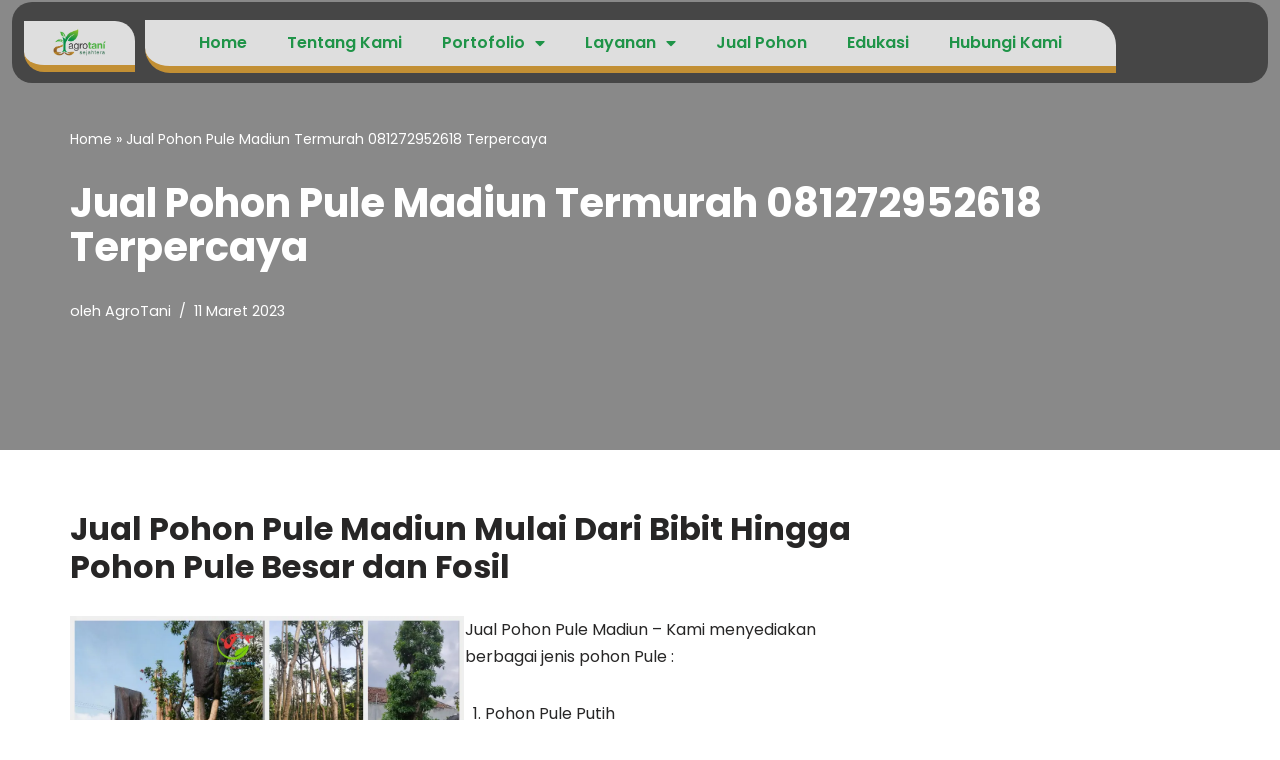

--- FILE ---
content_type: text/html; charset=UTF-8
request_url: https://agrotanisejahtera.co.id/2023/03/11/jual-pohon-pule-madiun-termurah-081272952618-terpercaya/
body_size: 38068
content:
<!DOCTYPE html>
<html lang="id">

<head>
	
	<meta charset="UTF-8">
	<meta name="viewport" content="width=device-width, initial-scale=1, minimum-scale=1">
	<link rel="profile" href="http://gmpg.org/xfn/11">
			<link rel="pingback" href="https://agrotanisejahtera.co.id/xmlrpc.php">
		<meta name='robots' content='index, follow, max-image-preview:large, max-snippet:-1, max-video-preview:-1' />
	<style>img:is([sizes="auto" i], [sizes^="auto," i]) { contain-intrinsic-size: 3000px 1500px }</style>
	
	<!-- This site is optimized with the Yoast SEO Premium plugin v25.8 (Yoast SEO v26.8) - https://yoast.com/product/yoast-seo-premium-wordpress/ -->
	<title>Jual Pohon Pule Madiun Termurah 081272952618 Terpercaya - Agrotani Sejahtera</title>
	<meta name="description" content="Jual Pohon Pule Madiun - Stok kami selalu redy dengan harga terjangkau, siap tanaman dan kirim seIndonesia." />
	<link rel="canonical" href="https://agrotanisejahtera.co.id/2023/03/11/jual-pohon-pule-madiun-termurah-081272952618-terpercaya/" />
	<meta property="og:locale" content="id_ID" />
	<meta property="og:type" content="article" />
	<meta property="og:title" content="Jual Pohon Pule Madiun Termurah 081272952618 Terpercaya" />
	<meta property="og:description" content="Jual Pohon Pule Madiun - Stok kami selalu redy dengan harga terjangkau, siap tanaman dan kirim seIndonesia." />
	<meta property="og:url" content="https://agrotanisejahtera.co.id/2023/03/11/jual-pohon-pule-madiun-termurah-081272952618-terpercaya/" />
	<meta property="og:site_name" content="Agrotani Sejahtera" />
	<meta property="article:publisher" content="https://www.facebook.com/officialagrosejahtera/?locale=id_ID" />
	<meta property="article:published_time" content="2023-03-11T02:39:01+00:00" />
	<meta property="article:modified_time" content="2023-03-11T02:39:07+00:00" />
	<meta property="og:image" content="https://agrotanisejahtera.co.id/wp-content/uploads/2022/08/pule-grid-1024x1024.webp" />
	<meta name="author" content="AgroTani" />
	<meta name="twitter:card" content="summary_large_image" />
	<meta name="twitter:label1" content="Ditulis oleh" />
	<meta name="twitter:data1" content="AgroTani" />
	<meta name="twitter:label2" content="Estimasi waktu membaca" />
	<meta name="twitter:data2" content="13 menit" />
	<!-- / Yoast SEO Premium plugin. -->


<link rel='dns-prefetch' href='//fonts.googleapis.com' />
<link rel="alternate" type="application/rss+xml" title="Agrotani Sejahtera &raquo; Feed" href="https://agrotanisejahtera.co.id/feed/" />
<link rel="alternate" type="application/rss+xml" title="Agrotani Sejahtera &raquo; Umpan Komentar" href="https://agrotanisejahtera.co.id/comments/feed/" />
<link rel="alternate" type="application/rss+xml" title="Agrotani Sejahtera &raquo; Jual Pohon Pule Madiun Termurah 081272952618 Terpercaya Umpan Komentar" href="https://agrotanisejahtera.co.id/2023/03/11/jual-pohon-pule-madiun-termurah-081272952618-terpercaya/feed/" />
<script>
window._wpemojiSettings = {"baseUrl":"https:\/\/s.w.org\/images\/core\/emoji\/15.0.3\/72x72\/","ext":".png","svgUrl":"https:\/\/s.w.org\/images\/core\/emoji\/15.0.3\/svg\/","svgExt":".svg","source":{"concatemoji":"https:\/\/agrotanisejahtera.co.id\/wp-includes\/js\/wp-emoji-release.min.js?ver=6.7.4"}};
/*! This file is auto-generated */
!function(i,n){var o,s,e;function c(e){try{var t={supportTests:e,timestamp:(new Date).valueOf()};sessionStorage.setItem(o,JSON.stringify(t))}catch(e){}}function p(e,t,n){e.clearRect(0,0,e.canvas.width,e.canvas.height),e.fillText(t,0,0);var t=new Uint32Array(e.getImageData(0,0,e.canvas.width,e.canvas.height).data),r=(e.clearRect(0,0,e.canvas.width,e.canvas.height),e.fillText(n,0,0),new Uint32Array(e.getImageData(0,0,e.canvas.width,e.canvas.height).data));return t.every(function(e,t){return e===r[t]})}function u(e,t,n){switch(t){case"flag":return n(e,"\ud83c\udff3\ufe0f\u200d\u26a7\ufe0f","\ud83c\udff3\ufe0f\u200b\u26a7\ufe0f")?!1:!n(e,"\ud83c\uddfa\ud83c\uddf3","\ud83c\uddfa\u200b\ud83c\uddf3")&&!n(e,"\ud83c\udff4\udb40\udc67\udb40\udc62\udb40\udc65\udb40\udc6e\udb40\udc67\udb40\udc7f","\ud83c\udff4\u200b\udb40\udc67\u200b\udb40\udc62\u200b\udb40\udc65\u200b\udb40\udc6e\u200b\udb40\udc67\u200b\udb40\udc7f");case"emoji":return!n(e,"\ud83d\udc26\u200d\u2b1b","\ud83d\udc26\u200b\u2b1b")}return!1}function f(e,t,n){var r="undefined"!=typeof WorkerGlobalScope&&self instanceof WorkerGlobalScope?new OffscreenCanvas(300,150):i.createElement("canvas"),a=r.getContext("2d",{willReadFrequently:!0}),o=(a.textBaseline="top",a.font="600 32px Arial",{});return e.forEach(function(e){o[e]=t(a,e,n)}),o}function t(e){var t=i.createElement("script");t.src=e,t.defer=!0,i.head.appendChild(t)}"undefined"!=typeof Promise&&(o="wpEmojiSettingsSupports",s=["flag","emoji"],n.supports={everything:!0,everythingExceptFlag:!0},e=new Promise(function(e){i.addEventListener("DOMContentLoaded",e,{once:!0})}),new Promise(function(t){var n=function(){try{var e=JSON.parse(sessionStorage.getItem(o));if("object"==typeof e&&"number"==typeof e.timestamp&&(new Date).valueOf()<e.timestamp+604800&&"object"==typeof e.supportTests)return e.supportTests}catch(e){}return null}();if(!n){if("undefined"!=typeof Worker&&"undefined"!=typeof OffscreenCanvas&&"undefined"!=typeof URL&&URL.createObjectURL&&"undefined"!=typeof Blob)try{var e="postMessage("+f.toString()+"("+[JSON.stringify(s),u.toString(),p.toString()].join(",")+"));",r=new Blob([e],{type:"text/javascript"}),a=new Worker(URL.createObjectURL(r),{name:"wpTestEmojiSupports"});return void(a.onmessage=function(e){c(n=e.data),a.terminate(),t(n)})}catch(e){}c(n=f(s,u,p))}t(n)}).then(function(e){for(var t in e)n.supports[t]=e[t],n.supports.everything=n.supports.everything&&n.supports[t],"flag"!==t&&(n.supports.everythingExceptFlag=n.supports.everythingExceptFlag&&n.supports[t]);n.supports.everythingExceptFlag=n.supports.everythingExceptFlag&&!n.supports.flag,n.DOMReady=!1,n.readyCallback=function(){n.DOMReady=!0}}).then(function(){return e}).then(function(){var e;n.supports.everything||(n.readyCallback(),(e=n.source||{}).concatemoji?t(e.concatemoji):e.wpemoji&&e.twemoji&&(t(e.twemoji),t(e.wpemoji)))}))}((window,document),window._wpemojiSettings);
</script>

<style id='wp-emoji-styles-inline-css'>

	img.wp-smiley, img.emoji {
		display: inline !important;
		border: none !important;
		box-shadow: none !important;
		height: 1em !important;
		width: 1em !important;
		margin: 0 0.07em !important;
		vertical-align: -0.1em !important;
		background: none !important;
		padding: 0 !important;
	}
</style>
<link rel='stylesheet' id='wp-block-library-css' href='https://agrotanisejahtera.co.id/wp-includes/css/dist/block-library/style.min.css?ver=6.7.4' media='all' />
<link rel='stylesheet' id='cb-carousel-style-css' href='https://agrotanisejahtera.co.id/wp-content/plugins/carousel-block/blocks/../build/carousel-legacy/style-index.css?ver=2.0.6' media='all' />
<style id='cb-carousel-v2-style-inline-css'>
.wp-block-cb-carousel-v2{position:relative}.wp-block-cb-carousel-v2[data-cb-pagination=true] .swiper-horizontal{margin-bottom:calc(var(--wp--custom--carousel-block--pagination-bullet-size, 8px)*4)}.wp-block-cb-carousel-v2 .cb-button-next,.wp-block-cb-carousel-v2 .cb-button-prev{color:var(--wp--custom--carousel-block--navigation-color,#000);height:var(--wp--custom--carousel-block--navigation-size,22px);margin-top:calc(0px - var(--wp--custom--carousel-block--navigation-size, 22px)/2);width:calc(var(--wp--custom--carousel-block--navigation-size, 22px)/44*27)}.wp-block-cb-carousel-v2 .cb-button-next:after,.wp-block-cb-carousel-v2 .cb-button-prev:after{font-size:var(--wp--custom--carousel-block--navigation-size,22px)}.wp-block-cb-carousel-v2 .cb-button-next:hover,.wp-block-cb-carousel-v2 .cb-button-prev:hover{color:var(--wp--custom--carousel-block--navigation-hover-color,var(--wp--custom--carousel-block--navigation-color,#000))}.wp-block-cb-carousel-v2 .cb-button-prev,.wp-block-cb-carousel-v2.cb-rtl .cb-button-next{left:calc(var(--wp--custom--carousel-block--navigation-size, 22px)*-1/44*27 - var(--wp--custom--carousel-block--navigation-sides-offset, 10px));right:auto}.wp-block-cb-carousel-v2 .cb-button-next,.wp-block-cb-carousel-v2.cb-rtl .cb-button-prev{left:auto;right:calc(var(--wp--custom--carousel-block--navigation-size, 22px)*-1/44*27 - var(--wp--custom--carousel-block--navigation-sides-offset, 10px))}.wp-block-cb-carousel-v2.cb-rtl .cb-button-next,.wp-block-cb-carousel-v2.cb-rtl .cb-button-prev{transform:scaleX(-1)}.wp-block-cb-carousel-v2 .cb-pagination.swiper-pagination-horizontal{bottom:var(--wp--custom--carousel-block--pagination-bottom,-20px);display:flex;justify-content:center;top:var(--wp--custom--carousel-block--pagination-top,auto)}.wp-block-cb-carousel-v2 .cb-pagination.swiper-pagination-horizontal.swiper-pagination-bullets .cb-pagination-bullet{margin:0 var(--wp--custom--carousel-block--pagination-bullet-horizontal-gap,4px)}.wp-block-cb-carousel-v2 .cb-pagination .cb-pagination-bullet{background:var(--wp--custom--carousel-block--pagination-bullet-color,var(--wp--custom--carousel-block--pagination-bullet-inactive-color,#000));height:var(--wp--custom--carousel-block--pagination-bullet-size,8px);opacity:var(--wp--custom--carousel-block--pagination-bullet-inactive-opacity,var(--wp--custom--carousel-block--pagination-bullet-opacity,.2));width:var(--wp--custom--carousel-block--pagination-bullet-size,8px)}.wp-block-cb-carousel-v2 .cb-pagination .cb-pagination-bullet.swiper-pagination-bullet-active{background:var(--wp--custom--carousel-block--pagination-bullet-active-color,#000);opacity:var(--wp--custom--carousel-block--pagination-bullet-active-opacity,1)}.wp-block-cb-carousel-v2 .cb-pagination .cb-pagination-bullet:not(.swiper-pagination-bullet-active):hover{background:var(--wp--custom--carousel-block--pagination-bullet-hover-color,var(--wp--custom--carousel-block--pagination-bullet-inactive-hover-color,var(--wp--custom--carousel-block--pagination-bullet-active-color,#000)));opacity:var(--wp--custom--carousel-block--pagination-bullet-inactive-hover-opacity,var(--wp--custom--carousel-block--pagination-bullet-inactive-opacity,.2))}.wp-block-cb-carousel-v2.alignfull .cb-button-next,.wp-block-cb-carousel-v2.alignfull .cb-button-prev{color:var(--wp--custom--carousel-block--navigation-alignfull-color,#000)}.wp-block-cb-carousel-v2.alignfull .cb-button-prev,.wp-block-cb-carousel-v2.alignfull.cb-rtl .cb-button-next{left:var(--wp--custom--carousel-block--navigation-sides-offset,10px);right:auto}.wp-block-cb-carousel-v2.alignfull .cb-button-next,.wp-block-cb-carousel-v2.alignfull.cb-rtl .cb-button-prev{left:auto;right:var(--wp--custom--carousel-block--navigation-sides-offset,10px)}.wp-block-cb-carousel-v2 .wp-block-image{margin-bottom:var(--wp--custom--carousel-block--image-margin-bottom,0);margin-top:var(--wp--custom--carousel-block--image-margin-top,0)}.wp-block-cb-carousel-v2 .wp-block-cover{margin-bottom:var(--wp--custom--carousel-block--cover-margin-bottom,0);margin-top:var(--wp--custom--carousel-block--cover-margin-top,0)}.wp-block-cb-carousel-v2 .wp-block-cover.aligncenter,.wp-block-cb-carousel-v2 .wp-block-image.aligncenter{margin-left:auto!important;margin-right:auto!important}

</style>
<style id='classic-theme-styles-inline-css'>
/*! This file is auto-generated */
.wp-block-button__link{color:#fff;background-color:#32373c;border-radius:9999px;box-shadow:none;text-decoration:none;padding:calc(.667em + 2px) calc(1.333em + 2px);font-size:1.125em}.wp-block-file__button{background:#32373c;color:#fff;text-decoration:none}
</style>
<style id='global-styles-inline-css'>
:root{--wp--preset--aspect-ratio--square: 1;--wp--preset--aspect-ratio--4-3: 4/3;--wp--preset--aspect-ratio--3-4: 3/4;--wp--preset--aspect-ratio--3-2: 3/2;--wp--preset--aspect-ratio--2-3: 2/3;--wp--preset--aspect-ratio--16-9: 16/9;--wp--preset--aspect-ratio--9-16: 9/16;--wp--preset--color--black: #000000;--wp--preset--color--cyan-bluish-gray: #abb8c3;--wp--preset--color--white: #ffffff;--wp--preset--color--pale-pink: #f78da7;--wp--preset--color--vivid-red: #cf2e2e;--wp--preset--color--luminous-vivid-orange: #ff6900;--wp--preset--color--luminous-vivid-amber: #fcb900;--wp--preset--color--light-green-cyan: #7bdcb5;--wp--preset--color--vivid-green-cyan: #00d084;--wp--preset--color--pale-cyan-blue: #8ed1fc;--wp--preset--color--vivid-cyan-blue: #0693e3;--wp--preset--color--vivid-purple: #9b51e0;--wp--preset--color--neve-link-color: var(--nv-primary-accent);--wp--preset--color--neve-link-hover-color: var(--nv-secondary-accent);--wp--preset--color--nv-site-bg: var(--nv-site-bg);--wp--preset--color--nv-light-bg: var(--nv-light-bg);--wp--preset--color--nv-dark-bg: var(--nv-dark-bg);--wp--preset--color--neve-text-color: var(--nv-text-color);--wp--preset--color--nv-text-dark-bg: var(--nv-text-dark-bg);--wp--preset--color--nv-c-1: var(--nv-c-1);--wp--preset--color--nv-c-2: var(--nv-c-2);--wp--preset--gradient--vivid-cyan-blue-to-vivid-purple: linear-gradient(135deg,rgba(6,147,227,1) 0%,rgb(155,81,224) 100%);--wp--preset--gradient--light-green-cyan-to-vivid-green-cyan: linear-gradient(135deg,rgb(122,220,180) 0%,rgb(0,208,130) 100%);--wp--preset--gradient--luminous-vivid-amber-to-luminous-vivid-orange: linear-gradient(135deg,rgba(252,185,0,1) 0%,rgba(255,105,0,1) 100%);--wp--preset--gradient--luminous-vivid-orange-to-vivid-red: linear-gradient(135deg,rgba(255,105,0,1) 0%,rgb(207,46,46) 100%);--wp--preset--gradient--very-light-gray-to-cyan-bluish-gray: linear-gradient(135deg,rgb(238,238,238) 0%,rgb(169,184,195) 100%);--wp--preset--gradient--cool-to-warm-spectrum: linear-gradient(135deg,rgb(74,234,220) 0%,rgb(151,120,209) 20%,rgb(207,42,186) 40%,rgb(238,44,130) 60%,rgb(251,105,98) 80%,rgb(254,248,76) 100%);--wp--preset--gradient--blush-light-purple: linear-gradient(135deg,rgb(255,206,236) 0%,rgb(152,150,240) 100%);--wp--preset--gradient--blush-bordeaux: linear-gradient(135deg,rgb(254,205,165) 0%,rgb(254,45,45) 50%,rgb(107,0,62) 100%);--wp--preset--gradient--luminous-dusk: linear-gradient(135deg,rgb(255,203,112) 0%,rgb(199,81,192) 50%,rgb(65,88,208) 100%);--wp--preset--gradient--pale-ocean: linear-gradient(135deg,rgb(255,245,203) 0%,rgb(182,227,212) 50%,rgb(51,167,181) 100%);--wp--preset--gradient--electric-grass: linear-gradient(135deg,rgb(202,248,128) 0%,rgb(113,206,126) 100%);--wp--preset--gradient--midnight: linear-gradient(135deg,rgb(2,3,129) 0%,rgb(40,116,252) 100%);--wp--preset--font-size--small: 13px;--wp--preset--font-size--medium: 20px;--wp--preset--font-size--large: 36px;--wp--preset--font-size--x-large: 42px;--wp--preset--spacing--20: 0.44rem;--wp--preset--spacing--30: 0.67rem;--wp--preset--spacing--40: 1rem;--wp--preset--spacing--50: 1.5rem;--wp--preset--spacing--60: 2.25rem;--wp--preset--spacing--70: 3.38rem;--wp--preset--spacing--80: 5.06rem;--wp--preset--shadow--natural: 6px 6px 9px rgba(0, 0, 0, 0.2);--wp--preset--shadow--deep: 12px 12px 50px rgba(0, 0, 0, 0.4);--wp--preset--shadow--sharp: 6px 6px 0px rgba(0, 0, 0, 0.2);--wp--preset--shadow--outlined: 6px 6px 0px -3px rgba(255, 255, 255, 1), 6px 6px rgba(0, 0, 0, 1);--wp--preset--shadow--crisp: 6px 6px 0px rgba(0, 0, 0, 1);}:where(.is-layout-flex){gap: 0.5em;}:where(.is-layout-grid){gap: 0.5em;}body .is-layout-flex{display: flex;}.is-layout-flex{flex-wrap: wrap;align-items: center;}.is-layout-flex > :is(*, div){margin: 0;}body .is-layout-grid{display: grid;}.is-layout-grid > :is(*, div){margin: 0;}:where(.wp-block-columns.is-layout-flex){gap: 2em;}:where(.wp-block-columns.is-layout-grid){gap: 2em;}:where(.wp-block-post-template.is-layout-flex){gap: 1.25em;}:where(.wp-block-post-template.is-layout-grid){gap: 1.25em;}.has-black-color{color: var(--wp--preset--color--black) !important;}.has-cyan-bluish-gray-color{color: var(--wp--preset--color--cyan-bluish-gray) !important;}.has-white-color{color: var(--wp--preset--color--white) !important;}.has-pale-pink-color{color: var(--wp--preset--color--pale-pink) !important;}.has-vivid-red-color{color: var(--wp--preset--color--vivid-red) !important;}.has-luminous-vivid-orange-color{color: var(--wp--preset--color--luminous-vivid-orange) !important;}.has-luminous-vivid-amber-color{color: var(--wp--preset--color--luminous-vivid-amber) !important;}.has-light-green-cyan-color{color: var(--wp--preset--color--light-green-cyan) !important;}.has-vivid-green-cyan-color{color: var(--wp--preset--color--vivid-green-cyan) !important;}.has-pale-cyan-blue-color{color: var(--wp--preset--color--pale-cyan-blue) !important;}.has-vivid-cyan-blue-color{color: var(--wp--preset--color--vivid-cyan-blue) !important;}.has-vivid-purple-color{color: var(--wp--preset--color--vivid-purple) !important;}.has-neve-link-color-color{color: var(--wp--preset--color--neve-link-color) !important;}.has-neve-link-hover-color-color{color: var(--wp--preset--color--neve-link-hover-color) !important;}.has-nv-site-bg-color{color: var(--wp--preset--color--nv-site-bg) !important;}.has-nv-light-bg-color{color: var(--wp--preset--color--nv-light-bg) !important;}.has-nv-dark-bg-color{color: var(--wp--preset--color--nv-dark-bg) !important;}.has-neve-text-color-color{color: var(--wp--preset--color--neve-text-color) !important;}.has-nv-text-dark-bg-color{color: var(--wp--preset--color--nv-text-dark-bg) !important;}.has-nv-c-1-color{color: var(--wp--preset--color--nv-c-1) !important;}.has-nv-c-2-color{color: var(--wp--preset--color--nv-c-2) !important;}.has-black-background-color{background-color: var(--wp--preset--color--black) !important;}.has-cyan-bluish-gray-background-color{background-color: var(--wp--preset--color--cyan-bluish-gray) !important;}.has-white-background-color{background-color: var(--wp--preset--color--white) !important;}.has-pale-pink-background-color{background-color: var(--wp--preset--color--pale-pink) !important;}.has-vivid-red-background-color{background-color: var(--wp--preset--color--vivid-red) !important;}.has-luminous-vivid-orange-background-color{background-color: var(--wp--preset--color--luminous-vivid-orange) !important;}.has-luminous-vivid-amber-background-color{background-color: var(--wp--preset--color--luminous-vivid-amber) !important;}.has-light-green-cyan-background-color{background-color: var(--wp--preset--color--light-green-cyan) !important;}.has-vivid-green-cyan-background-color{background-color: var(--wp--preset--color--vivid-green-cyan) !important;}.has-pale-cyan-blue-background-color{background-color: var(--wp--preset--color--pale-cyan-blue) !important;}.has-vivid-cyan-blue-background-color{background-color: var(--wp--preset--color--vivid-cyan-blue) !important;}.has-vivid-purple-background-color{background-color: var(--wp--preset--color--vivid-purple) !important;}.has-neve-link-color-background-color{background-color: var(--wp--preset--color--neve-link-color) !important;}.has-neve-link-hover-color-background-color{background-color: var(--wp--preset--color--neve-link-hover-color) !important;}.has-nv-site-bg-background-color{background-color: var(--wp--preset--color--nv-site-bg) !important;}.has-nv-light-bg-background-color{background-color: var(--wp--preset--color--nv-light-bg) !important;}.has-nv-dark-bg-background-color{background-color: var(--wp--preset--color--nv-dark-bg) !important;}.has-neve-text-color-background-color{background-color: var(--wp--preset--color--neve-text-color) !important;}.has-nv-text-dark-bg-background-color{background-color: var(--wp--preset--color--nv-text-dark-bg) !important;}.has-nv-c-1-background-color{background-color: var(--wp--preset--color--nv-c-1) !important;}.has-nv-c-2-background-color{background-color: var(--wp--preset--color--nv-c-2) !important;}.has-black-border-color{border-color: var(--wp--preset--color--black) !important;}.has-cyan-bluish-gray-border-color{border-color: var(--wp--preset--color--cyan-bluish-gray) !important;}.has-white-border-color{border-color: var(--wp--preset--color--white) !important;}.has-pale-pink-border-color{border-color: var(--wp--preset--color--pale-pink) !important;}.has-vivid-red-border-color{border-color: var(--wp--preset--color--vivid-red) !important;}.has-luminous-vivid-orange-border-color{border-color: var(--wp--preset--color--luminous-vivid-orange) !important;}.has-luminous-vivid-amber-border-color{border-color: var(--wp--preset--color--luminous-vivid-amber) !important;}.has-light-green-cyan-border-color{border-color: var(--wp--preset--color--light-green-cyan) !important;}.has-vivid-green-cyan-border-color{border-color: var(--wp--preset--color--vivid-green-cyan) !important;}.has-pale-cyan-blue-border-color{border-color: var(--wp--preset--color--pale-cyan-blue) !important;}.has-vivid-cyan-blue-border-color{border-color: var(--wp--preset--color--vivid-cyan-blue) !important;}.has-vivid-purple-border-color{border-color: var(--wp--preset--color--vivid-purple) !important;}.has-neve-link-color-border-color{border-color: var(--wp--preset--color--neve-link-color) !important;}.has-neve-link-hover-color-border-color{border-color: var(--wp--preset--color--neve-link-hover-color) !important;}.has-nv-site-bg-border-color{border-color: var(--wp--preset--color--nv-site-bg) !important;}.has-nv-light-bg-border-color{border-color: var(--wp--preset--color--nv-light-bg) !important;}.has-nv-dark-bg-border-color{border-color: var(--wp--preset--color--nv-dark-bg) !important;}.has-neve-text-color-border-color{border-color: var(--wp--preset--color--neve-text-color) !important;}.has-nv-text-dark-bg-border-color{border-color: var(--wp--preset--color--nv-text-dark-bg) !important;}.has-nv-c-1-border-color{border-color: var(--wp--preset--color--nv-c-1) !important;}.has-nv-c-2-border-color{border-color: var(--wp--preset--color--nv-c-2) !important;}.has-vivid-cyan-blue-to-vivid-purple-gradient-background{background: var(--wp--preset--gradient--vivid-cyan-blue-to-vivid-purple) !important;}.has-light-green-cyan-to-vivid-green-cyan-gradient-background{background: var(--wp--preset--gradient--light-green-cyan-to-vivid-green-cyan) !important;}.has-luminous-vivid-amber-to-luminous-vivid-orange-gradient-background{background: var(--wp--preset--gradient--luminous-vivid-amber-to-luminous-vivid-orange) !important;}.has-luminous-vivid-orange-to-vivid-red-gradient-background{background: var(--wp--preset--gradient--luminous-vivid-orange-to-vivid-red) !important;}.has-very-light-gray-to-cyan-bluish-gray-gradient-background{background: var(--wp--preset--gradient--very-light-gray-to-cyan-bluish-gray) !important;}.has-cool-to-warm-spectrum-gradient-background{background: var(--wp--preset--gradient--cool-to-warm-spectrum) !important;}.has-blush-light-purple-gradient-background{background: var(--wp--preset--gradient--blush-light-purple) !important;}.has-blush-bordeaux-gradient-background{background: var(--wp--preset--gradient--blush-bordeaux) !important;}.has-luminous-dusk-gradient-background{background: var(--wp--preset--gradient--luminous-dusk) !important;}.has-pale-ocean-gradient-background{background: var(--wp--preset--gradient--pale-ocean) !important;}.has-electric-grass-gradient-background{background: var(--wp--preset--gradient--electric-grass) !important;}.has-midnight-gradient-background{background: var(--wp--preset--gradient--midnight) !important;}.has-small-font-size{font-size: var(--wp--preset--font-size--small) !important;}.has-medium-font-size{font-size: var(--wp--preset--font-size--medium) !important;}.has-large-font-size{font-size: var(--wp--preset--font-size--large) !important;}.has-x-large-font-size{font-size: var(--wp--preset--font-size--x-large) !important;}
:where(.wp-block-post-template.is-layout-flex){gap: 1.25em;}:where(.wp-block-post-template.is-layout-grid){gap: 1.25em;}
:where(.wp-block-columns.is-layout-flex){gap: 2em;}:where(.wp-block-columns.is-layout-grid){gap: 2em;}
:root :where(.wp-block-pullquote){font-size: 1.5em;line-height: 1.6;}
</style>
<link rel='stylesheet' id='neve-style-css' href='https://agrotanisejahtera.co.id/wp-content/themes/neve/style-main-new.min.css?ver=4.2.2' media='all' />
<style id='neve-style-inline-css'>
h1 {font-family: var(--h1fontfamily);}h2 {font-family: var(--h2fontfamily);}h3 {font-family: var(--h3fontfamily);}h4 {font-family: var(--h4fontfamily);}h5 {font-family: var(--h5fontfamily);}h6 {font-family: var(--h6fontfamily);}.is-menu-sidebar .header-menu-sidebar { visibility: visible; }.is-menu-sidebar.menu_sidebar_slide_left .header-menu-sidebar { transform: translate3d(0, 0, 0); left: 0; }.is-menu-sidebar.menu_sidebar_slide_right .header-menu-sidebar { transform: translate3d(0, 0, 0); right: 0; }.is-menu-sidebar.menu_sidebar_pull_right .header-menu-sidebar, .is-menu-sidebar.menu_sidebar_pull_left .header-menu-sidebar { transform: translateX(0); }.is-menu-sidebar.menu_sidebar_dropdown .header-menu-sidebar { height: auto; }.is-menu-sidebar.menu_sidebar_dropdown .header-menu-sidebar-inner { max-height: 400px; padding: 20px 0; }.is-menu-sidebar.menu_sidebar_full_canvas .header-menu-sidebar { opacity: 1; }.header-menu-sidebar .menu-item-nav-search:not(.floating) { pointer-events: none; }.header-menu-sidebar .menu-item-nav-search .is-menu-sidebar { pointer-events: unset; }@media screen and (max-width: 960px) { .builder-item.cr .item--inner { --textalign: center; --justify: center; } }
.nv-meta-list li.meta:not(:last-child):after { content:"/" }.nv-meta-list .no-mobile{
			display:none;
		}.nv-meta-list li.last::after{
			content: ""!important;
		}@media (min-width: 769px) {
			.nv-meta-list .no-mobile {
				display: inline-block;
			}
			.nv-meta-list li.last:not(:last-child)::after {
		 		content: "/" !important;
			}
		}
 :root{ --container: 748px;--postwidth:100%; --primarybtnbg: var(--nv-primary-accent); --primarybtnhoverbg: var(--nv-primary-accent); --primarybtncolor: #fff; --secondarybtncolor: var(--nv-primary-accent); --primarybtnhovercolor: #fff; --secondarybtnhovercolor: var(--nv-primary-accent);--primarybtnborderradius:3px;--secondarybtnborderradius:3px;--secondarybtnborderwidth:3px;--btnpadding:13px 15px;--primarybtnpadding:13px 15px;--secondarybtnpadding:calc(13px - 3px) calc(15px - 3px); --bodyfontfamily: Poppins; --bodyfontsize: 15px; --bodylineheight: 1.6; --bodyletterspacing: 0px; --bodyfontweight: 400; --headingsfontfamily: Poppins; --h1fontfamily: Poppins; --h1fontsize: 36px; --h1fontweight: 700; --h1lineheight: 1.2; --h1letterspacing: 0px; --h1texttransform: none; --h2fontfamily: Poppins; --h2fontsize: 28px; --h2fontweight: 700; --h2lineheight: 1.3; --h2letterspacing: 0px; --h2texttransform: none; --h3fontfamily: Poppins; --h3fontsize: 24px; --h3fontweight: 700; --h3lineheight: 1.4; --h3letterspacing: 0px; --h3texttransform: none; --h4fontfamily: Poppins; --h4fontsize: 20px; --h4fontweight: 700; --h4lineheight: 1.6; --h4letterspacing: 0px; --h4texttransform: none; --h5fontfamily: Poppins; --h5fontsize: 16px; --h5fontweight: 700; --h5lineheight: 1.6; --h5letterspacing: 0px; --h5texttransform: none; --h6fontfamily: Poppins; --h6fontsize: 14px; --h6fontweight: 700; --h6lineheight: 1.6; --h6letterspacing: 0px; --h6texttransform: none;--formfieldborderwidth:2px;--formfieldborderradius:3px; --formfieldbgcolor: var(--nv-site-bg); --formfieldbordercolor: #dddddd; --formfieldcolor: var(--nv-text-color);--formfieldpadding:10px 12px; } .nv-index-posts{ --borderradius:0px; } .has-neve-button-color-color{ color: var(--nv-primary-accent)!important; } .has-neve-button-color-background-color{ background-color: var(--nv-primary-accent)!important; } .single-post-container .alignfull > [class*="__inner-container"], .single-post-container .alignwide > [class*="__inner-container"]{ max-width:718px } .nv-meta-list{ --avatarsize: 20px; } .single .nv-meta-list{ --avatarsize: 20px; } .nv-post-cover{ --height: 560px;--padding:40px 15px;--justify: flex-start; --textalign: left; --valign: center; } .nv-post-cover .nv-title-meta-wrap, .nv-page-title-wrap, .entry-header{ --textalign: left; } .nv-is-boxed.nv-title-meta-wrap{ --padding:40px 15px; --bgcolor: var(--nv-dark-bg); } .nv-overlay{ --opacity: 50; --blendmode: normal; } .nv-is-boxed.nv-comments-wrap{ --padding:20px; } .nv-is-boxed.comment-respond{ --padding:20px; } .single:not(.single-product), .page{ --c-vspace:0 0 0 0;; } .scroll-to-top{ --color: var(--nv-text-dark-bg);--padding:8px 10px; --borderradius: 3px; --bgcolor: var(--nv-primary-accent); --hovercolor: var(--nv-text-dark-bg); --hoverbgcolor: var(--nv-primary-accent);--size:16px; } .global-styled{ --bgcolor: var(--nv-site-bg); } .header-top{ --rowbcolor: var(--nv-light-bg); --color: var(--nv-text-color); --bgcolor: var(--nv-site-bg); } .header-main{ --rowbwidth:0px; --rowbcolor: var(--nv-light-bg); --color: #fefefe; --bgcolor: #007a0a; } .header-bottom{ --rowbcolor: var(--nv-light-bg); --color: var(--nv-text-color); --bgcolor: var(--nv-site-bg); } .header-menu-sidebar-bg{ --justify: flex-start; --textalign: left;--flexg: 1;--wrapdropdownwidth: auto; --color: #ffffff; --bgcolor: #007a0a; } .header-menu-sidebar{ width: 360px; } .builder-item--logo{ --maxwidth: 60px; --color: #ffffff; --fs: 24px;--padding:10px 0;--margin:0; --textalign: center;--justify: center; } .builder-item--nav-icon,.header-menu-sidebar .close-sidebar-panel .navbar-toggle{ --borderradius:0; } .builder-item--nav-icon{ --label-margin:0;--padding:10px 15px;--margin:0; } .builder-item--primary-menu{ --hovercolor: #000000; --hovertextcolor: var(--nv-text-color); --activecolor: #010000; --spacing: 25px; --height: 25px;--padding:0;--margin:0; --fontsize: 1em; --lineheight: 1em; --letterspacing: 0px; --fontweight: 600; --texttransform: uppercase; --iconsize: 1em; } .hfg-is-group.has-primary-menu .inherit-ff{ --inheritedfw: 600; } .builder-item--header_search_responsive{ --iconsize: 15px; --formfieldfontsize: 14px;--formfieldborderwidth:2px;--formfieldborderradius:2px; --height: 40px;--padding:0 10px;--margin:0 10px 0 0;; } .footer-top-inner .row{ grid-template-columns:1fr 1fr 1fr; --valign: flex-start; } .footer-top{ --rowbwidth:0px; --rowbcolor: var(--nv-light-bg); --color: #ffffff; --bgcolor: #007a0a; } .footer-main-inner .row{ grid-template-columns:1fr 1fr 1fr; --valign: flex-start; } .footer-main{ --rowbcolor: var(--nv-light-bg); --color: #ffffff; --bgcolor: #007a0a; } .footer-bottom-inner .row{ grid-template-columns:1fr 1fr 1fr; --valign: flex-start; } .footer-bottom{ --rowbcolor: #007a0a; --color: #007a0a; --bgcolor: #007a0a; } .builder-item--footer-three-widgets{ --padding:0;--margin:0; --textalign: center;--justify: center; } @media(min-width: 576px){ :root{ --container: 992px;--postwidth:50%;--btnpadding:13px 15px;--primarybtnpadding:13px 15px;--secondarybtnpadding:calc(13px - 3px) calc(15px - 3px); --bodyfontsize: 16px; --bodylineheight: 1.6; --bodyletterspacing: 0px; --h1fontsize: 38px; --h1lineheight: 1.2; --h1letterspacing: 0px; --h2fontsize: 30px; --h2lineheight: 1.2; --h2letterspacing: 0px; --h3fontsize: 26px; --h3lineheight: 1.4; --h3letterspacing: 0px; --h4fontsize: 22px; --h4lineheight: 1.5; --h4letterspacing: 0px; --h5fontsize: 18px; --h5lineheight: 1.6; --h5letterspacing: 0px; --h6fontsize: 14px; --h6lineheight: 1.6; --h6letterspacing: 0px; } .single-post-container .alignfull > [class*="__inner-container"], .single-post-container .alignwide > [class*="__inner-container"]{ max-width:962px } .nv-meta-list{ --avatarsize: 20px; } .single .nv-meta-list{ --avatarsize: 20px; } .nv-post-cover{ --height: 320px;--padding:60px 30px;--justify: flex-start; --textalign: left; --valign: center; } .nv-post-cover .nv-title-meta-wrap, .nv-page-title-wrap, .entry-header{ --textalign: left; } .nv-is-boxed.nv-title-meta-wrap{ --padding:60px 30px; } .nv-is-boxed.nv-comments-wrap{ --padding:30px; } .nv-is-boxed.comment-respond{ --padding:30px; } .single:not(.single-product), .page{ --c-vspace:0 0 0 0;; } .scroll-to-top{ --padding:8px 10px;--size:16px; } .header-main{ --rowbwidth:0px; } .header-menu-sidebar-bg{ --justify: flex-start; --textalign: left;--flexg: 1;--wrapdropdownwidth: auto; } .header-menu-sidebar{ width: 360px; } .builder-item--logo{ --maxwidth: 60px; --fs: 24px;--padding:10px 0;--margin:0; --textalign: left;--justify: flex-start; } .builder-item--nav-icon{ --label-margin:0;--padding:10px 15px;--margin:0; } .builder-item--primary-menu{ --spacing: 20px; --height: 25px;--padding:0;--margin:0; --fontsize: 1em; --lineheight: 1.6em; --letterspacing: 0px; --iconsize: 1em; } .builder-item--header_search_responsive{ --formfieldfontsize: 14px;--formfieldborderwidth:2px;--formfieldborderradius:2px; --height: 40px;--padding:0 10px;--margin:0; } .footer-top{ --rowbwidth:0px; } .builder-item--footer-three-widgets{ --padding:0;--margin:0; --textalign: left;--justify: flex-start; } }@media(min-width: 960px){ :root{ --container: 1170px;--postwidth:33.333333333333%;--btnpadding:13px 15px;--primarybtnpadding:13px 15px;--secondarybtnpadding:calc(13px - 3px) calc(15px - 3px); --bodyfontsize: 16px; --bodylineheight: 1.7; --bodyletterspacing: 0px; --h1fontsize: 40px; --h1lineheight: 1.1; --h1letterspacing: 0px; --h2fontsize: 32px; --h2lineheight: 1.2; --h2letterspacing: 0px; --h3fontsize: 28px; --h3lineheight: 1.4; --h3letterspacing: 0px; --h4fontsize: 24px; --h4lineheight: 1.5; --h4letterspacing: 0px; --h5fontsize: 20px; --h5lineheight: 1.6; --h5letterspacing: 0px; --h6fontsize: 16px; --h6lineheight: 1.6; --h6letterspacing: 0px; } body:not(.single):not(.archive):not(.blog):not(.search):not(.error404) .neve-main > .container .col, body.post-type-archive-course .neve-main > .container .col, body.post-type-archive-llms_membership .neve-main > .container .col{ max-width: 100%; } body:not(.single):not(.archive):not(.blog):not(.search):not(.error404) .nv-sidebar-wrap, body.post-type-archive-course .nv-sidebar-wrap, body.post-type-archive-llms_membership .nv-sidebar-wrap{ max-width: 0%; } .neve-main > .archive-container .nv-index-posts.col{ max-width: 100%; } .neve-main > .archive-container .nv-sidebar-wrap{ max-width: 0%; } .neve-main > .single-post-container .nv-single-post-wrap.col{ max-width: 70%; } .single-post-container .alignfull > [class*="__inner-container"], .single-post-container .alignwide > [class*="__inner-container"]{ max-width:789px } .container-fluid.single-post-container .alignfull > [class*="__inner-container"], .container-fluid.single-post-container .alignwide > [class*="__inner-container"]{ max-width:calc(70% + 15px) } .neve-main > .single-post-container .nv-sidebar-wrap{ max-width: 30%; } .nv-meta-list{ --avatarsize: 20px; } .single .nv-meta-list{ --avatarsize: 20px; } .nv-post-cover{ --height: 450px;--padding:60px 40px;--justify: flex-start; --textalign: left; --valign: center; } .nv-post-cover .nv-title-meta-wrap, .nv-page-title-wrap, .entry-header{ --textalign: left; } .nv-is-boxed.nv-title-meta-wrap{ --padding:60px 40px; } .nv-is-boxed.nv-comments-wrap{ --padding:40px; } .nv-is-boxed.comment-respond{ --padding:40px; } .single:not(.single-product), .page{ --c-vspace:0 0 0 0;; } .scroll-to-top{ --padding:8px 10px;--size:16px; } .header-main{ --rowbwidth:0px; } .header-menu-sidebar-bg{ --justify: flex-start; --textalign: left;--flexg: 1;--wrapdropdownwidth: auto; } .header-menu-sidebar{ width: 360px; } .builder-item--logo{ --maxwidth: 65px; --fs: 24px;--padding:10px 0;--margin:0; --textalign: left;--justify: flex-start; } .builder-item--nav-icon{ --label-margin:0;--padding:10px 15px;--margin:0; } .builder-item--primary-menu{ --spacing: 20px; --height: 25px;--padding:0;--margin:0; --fontsize: 1em; --lineheight: 1.6em; --letterspacing: 0px; --iconsize: 1em; } .builder-item--header_search_responsive{ --formfieldfontsize: 14px;--formfieldborderwidth:2px;--formfieldborderradius:2px; --height: 40px;--padding:0 10px;--margin:0; } .footer-top{ --rowbwidth:0px; } .builder-item--footer-three-widgets{ --padding:0;--margin:0; --textalign: left;--justify: flex-start; } }.nv-content-wrap .elementor a:not(.button):not(.wp-block-file__button){ text-decoration: none; }.scroll-to-top {right: 20px; border: none; position: fixed; bottom: 30px; display: none; opacity: 0; visibility: hidden; transition: opacity 0.3s ease-in-out, visibility 0.3s ease-in-out; align-items: center; justify-content: center; z-index: 999; } @supports (-webkit-overflow-scrolling: touch) { .scroll-to-top { bottom: 74px; } } .scroll-to-top.image { background-position: center; } .scroll-to-top .scroll-to-top-image { width: 100%; height: 100%; } .scroll-to-top .scroll-to-top-label { margin: 0; padding: 5px; } .scroll-to-top:hover { text-decoration: none; } .scroll-to-top.scroll-to-top-left {left: 20px; right: unset;} .scroll-to-top.scroll-show-mobile { display: flex; } @media (min-width: 960px) { .scroll-to-top { display: flex; } }.scroll-to-top { color: var(--color); padding: var(--padding); border-radius: var(--borderradius); background: var(--bgcolor); } .scroll-to-top:hover, .scroll-to-top:focus { color: var(--hovercolor); background: var(--hoverbgcolor); } .scroll-to-top-icon, .scroll-to-top.image .scroll-to-top-image { width: var(--size); height: var(--size); } .scroll-to-top-image { background-image: var(--bgimage); background-size: cover; }:root{--nv-primary-accent:#2f5aae;--nv-secondary-accent:#2f5aae;--nv-site-bg:#ffffff;--nv-light-bg:#f4f5f7;--nv-dark-bg:#121212;--nv-text-color:#272626;--nv-text-dark-bg:#ffffff;--nv-c-1:#9463ae;--nv-c-2:#be574b;--nv-fallback-ff:Arial, Helvetica, sans-serif;}
:root{--e-global-color-nvprimaryaccent:#2f5aae;--e-global-color-nvsecondaryaccent:#2f5aae;--e-global-color-nvsitebg:#ffffff;--e-global-color-nvlightbg:#f4f5f7;--e-global-color-nvdarkbg:#121212;--e-global-color-nvtextcolor:#272626;--e-global-color-nvtextdarkbg:#ffffff;--e-global-color-nvc1:#9463ae;--e-global-color-nvc2:#be574b;}
</style>
<link rel='stylesheet' id='elementor-frontend-css' href='https://agrotanisejahtera.co.id/wp-content/plugins/elementor/assets/css/frontend.min.css?ver=3.33.4' media='all' />
<style id='elementor-frontend-inline-css'>
.elementor-kit-7{--e-global-color-primary:#6EC1E4;--e-global-color-secondary:#54595F;--e-global-color-text:#7A7A7A;--e-global-color-accent:#61CE70;--e-global-typography-primary-font-family:"Roboto";--e-global-typography-primary-font-weight:600;--e-global-typography-secondary-font-family:"Roboto Slab";--e-global-typography-secondary-font-weight:400;--e-global-typography-text-font-family:"Roboto";--e-global-typography-text-font-weight:400;--e-global-typography-accent-font-family:"Roboto";--e-global-typography-accent-font-weight:500;}.elementor-kit-7 e-page-transition{background-color:#FFBC7D;}.elementor-section.elementor-section-boxed > .elementor-container{max-width:1140px;}.e-con{--container-max-width:1140px;}.elementor-widget:not(:last-child){margin-block-end:20px;}.elementor-element{--widgets-spacing:20px 20px;--widgets-spacing-row:20px;--widgets-spacing-column:20px;}{}h1.entry-title{display:var(--page-title-display);}@media(max-width:1024px){.elementor-section.elementor-section-boxed > .elementor-container{max-width:1024px;}.e-con{--container-max-width:1024px;}}@media(max-width:767px){.elementor-section.elementor-section-boxed > .elementor-container{max-width:767px;}.e-con{--container-max-width:767px;}}
.elementor-12482 .elementor-element.elementor-element-999b3ad{--display:flex;--position:fixed;--flex-direction:row;--container-widget-width:calc( ( 1 - var( --container-widget-flex-grow ) ) * 100% );--container-widget-height:100%;--container-widget-flex-grow:1;--container-widget-align-self:stretch;--flex-wrap-mobile:wrap;--justify-content:center;--align-items:center;border-style:none;--border-style:none;--border-radius:0px 0px 0px 0px;--margin-top:0px;--margin-bottom:0px;--margin-left:0px;--margin-right:0px;--padding-top:0px;--padding-bottom:0px;--padding-left:0px;--padding-right:0px;top:0px;--z-index:1000;}body:not(.rtl) .elementor-12482 .elementor-element.elementor-element-999b3ad{left:0px;}body.rtl .elementor-12482 .elementor-element.elementor-element-999b3ad{right:0px;}.elementor-12482 .elementor-element.elementor-element-e5842e9{--display:flex;--flex-direction:row;--container-widget-width:calc( ( 1 - var( --container-widget-flex-grow ) ) * 100% );--container-widget-height:100%;--container-widget-flex-grow:1;--container-widget-align-self:stretch;--flex-wrap-mobile:wrap;--justify-content:space-between;--align-items:center;--border-radius:20px 20px 20px 20px;--margin-top:2px;--margin-bottom:0px;--margin-left:12px;--margin-right:12px;--padding-top:8px;--padding-bottom:0px;--padding-left:12px;--padding-right:6px;}.elementor-12482 .elementor-element.elementor-element-e5842e9:not(.elementor-motion-effects-element-type-background), .elementor-12482 .elementor-element.elementor-element-e5842e9 > .elementor-motion-effects-container > .elementor-motion-effects-layer{background-color:#0000007D;}.elementor-12482 .elementor-element.elementor-element-e5842e9.e-con{--align-self:center;}.elementor-12482 .elementor-element.elementor-element-14b79ad{--display:flex;border-style:solid;--border-style:solid;border-width:0px 0px 7px 0px;--border-top-width:0px;--border-right-width:0px;--border-bottom-width:7px;--border-left-width:0px;border-color:#C28F34;--border-color:#C28F34;--border-radius:0px 20px 0px 20px;--padding-top:5px;--padding-bottom:5px;--padding-left:5px;--padding-right:5px;}.elementor-12482 .elementor-element.elementor-element-14b79ad:not(.elementor-motion-effects-element-type-background), .elementor-12482 .elementor-element.elementor-element-14b79ad > .elementor-motion-effects-container > .elementor-motion-effects-layer{background-color:#FFFFFFD1;}.elementor-12482 .elementor-element.elementor-element-14b79ad.e-con{--align-self:center;}.elementor-12482 .elementor-element.elementor-element-92daba3 > .elementor-widget-container{margin:0px 0px 0px 0px;padding:0px 20px 0px 20px;}.elementor-12482 .elementor-element.elementor-element-1e28ed3{--display:flex;border-style:none;--border-style:none;}.elementor-12482 .elementor-element.elementor-element-eac3c2c > .elementor-widget-container{background-color:#FFFFFFD1;margin:0px 0px 0px 0px;padding:0px 0px 0px 0px;border-style:solid;border-width:0px 0px 7px 0px;border-color:#C28F34;border-radius:0px 25px 0px 25px;}.elementor-12482 .elementor-element.elementor-element-eac3c2c .elementor-menu-toggle{margin:0 auto;}.elementor-12482 .elementor-element.elementor-element-eac3c2c .elementor-nav-menu .elementor-item{font-family:"Poppins", Sans-serif;font-weight:600;}.elementor-12482 .elementor-element.elementor-element-eac3c2c .elementor-nav-menu--main .elementor-item{color:#1F9448;fill:#1F9448;}.elementor-12482 .elementor-element.elementor-element-eac3c2c .elementor-nav-menu--main .elementor-item:hover,
					.elementor-12482 .elementor-element.elementor-element-eac3c2c .elementor-nav-menu--main .elementor-item.elementor-item-active,
					.elementor-12482 .elementor-element.elementor-element-eac3c2c .elementor-nav-menu--main .elementor-item.highlighted,
					.elementor-12482 .elementor-element.elementor-element-eac3c2c .elementor-nav-menu--main .elementor-item:focus{color:#000000;fill:#000000;}.elementor-12482 .elementor-element.elementor-element-eac3c2c .elementor-nav-menu--main:not(.e--pointer-framed) .elementor-item:before,
					.elementor-12482 .elementor-element.elementor-element-eac3c2c .elementor-nav-menu--main:not(.e--pointer-framed) .elementor-item:after{background-color:#000000;}.elementor-12482 .elementor-element.elementor-element-eac3c2c .e--pointer-framed .elementor-item:before,
					.elementor-12482 .elementor-element.elementor-element-eac3c2c .e--pointer-framed .elementor-item:after{border-color:#000000;}.elementor-12482 .elementor-element.elementor-element-eac3c2c .elementor-nav-menu--main .elementor-item.elementor-item-active{color:#000000;}.elementor-12482 .elementor-element.elementor-element-eac3c2c .elementor-nav-menu--main:not(.e--pointer-framed) .elementor-item.elementor-item-active:before,
					.elementor-12482 .elementor-element.elementor-element-eac3c2c .elementor-nav-menu--main:not(.e--pointer-framed) .elementor-item.elementor-item-active:after{background-color:#000000;}.elementor-12482 .elementor-element.elementor-element-eac3c2c .e--pointer-framed .elementor-item.elementor-item-active:before,
					.elementor-12482 .elementor-element.elementor-element-eac3c2c .e--pointer-framed .elementor-item.elementor-item-active:after{border-color:#000000;}.elementor-12482 .elementor-element.elementor-element-eac3c2c{--e-nav-menu-horizontal-menu-item-margin:calc( 0px / 2 );}.elementor-12482 .elementor-element.elementor-element-eac3c2c .elementor-nav-menu--main:not(.elementor-nav-menu--layout-horizontal) .elementor-nav-menu > li:not(:last-child){margin-bottom:0px;}.elementor-12482 .elementor-element.elementor-element-eac3c2c .elementor-nav-menu--dropdown a, .elementor-12482 .elementor-element.elementor-element-eac3c2c .elementor-menu-toggle{color:#1F9448;fill:#1F9448;}.elementor-12482 .elementor-element.elementor-element-eac3c2c .elementor-nav-menu--dropdown a:hover,
					.elementor-12482 .elementor-element.elementor-element-eac3c2c .elementor-nav-menu--dropdown a.elementor-item-active,
					.elementor-12482 .elementor-element.elementor-element-eac3c2c .elementor-nav-menu--dropdown a.highlighted,
					.elementor-12482 .elementor-element.elementor-element-eac3c2c .elementor-menu-toggle:hover{color:#FFFFFF;}.elementor-12482 .elementor-element.elementor-element-eac3c2c .elementor-nav-menu--dropdown a:hover,
					.elementor-12482 .elementor-element.elementor-element-eac3c2c .elementor-nav-menu--dropdown a.elementor-item-active,
					.elementor-12482 .elementor-element.elementor-element-eac3c2c .elementor-nav-menu--dropdown a.highlighted{background-color:#1F9448;}.elementor-12482 .elementor-element.elementor-element-eac3c2c .elementor-nav-menu--dropdown a.elementor-item-active{color:#FFFFFF;background-color:#1F9448;}.elementor-theme-builder-content-area{height:400px;}.elementor-location-header:before, .elementor-location-footer:before{content:"";display:table;clear:both;}@media(min-width:768px){.elementor-12482 .elementor-element.elementor-element-14b79ad{--width:9%;}.elementor-12482 .elementor-element.elementor-element-1e28ed3{--width:80%;}}@media(max-width:767px){.elementor-12482 .elementor-element.elementor-element-999b3ad{--margin-top:0px;--margin-bottom:0px;--margin-left:0px;--margin-right:0px;--padding-top:14px;--padding-bottom:14px;--padding-left:14px;--padding-right:14px;}.elementor-12482 .elementor-element.elementor-element-e5842e9{--border-radius:5px 5px 5px 5px;--margin-top:-13px;--margin-bottom:0px;--margin-left:0px;--margin-right:0px;--padding-top:0px;--padding-bottom:0px;--padding-left:5px;--padding-right:0px;}.elementor-12482 .elementor-element.elementor-element-14b79ad{--width:24%;--border-radius:5px 5px 5px 5px;--margin-top:0px;--margin-bottom:0px;--margin-left:5px;--margin-right:0px;--padding-top:5px;--padding-bottom:5px;--padding-left:5px;--padding-right:5px;}.elementor-12482 .elementor-element.elementor-element-1e28ed3{--width:66%;--flex-direction:row;--container-widget-width:initial;--container-widget-height:100%;--container-widget-flex-grow:1;--container-widget-align-self:stretch;--flex-wrap-mobile:wrap;--justify-content:flex-end;--gap:0px 0px;--row-gap:0px;--column-gap:0px;}.elementor-12482 .elementor-element.elementor-element-eac3c2c > .elementor-widget-container{margin:0px 0px 0px 0px;padding:1px 5px 1px 5px;border-width:0px 0px 7px 0px;border-radius:2px 2px 2px 2px;}.elementor-12482 .elementor-element.elementor-element-eac3c2c .elementor-nav-menu--main > .elementor-nav-menu > li > .elementor-nav-menu--dropdown, .elementor-12482 .elementor-element.elementor-element-eac3c2c .elementor-nav-menu__container.elementor-nav-menu--dropdown{margin-top:20px !important;}.elementor-12482 .elementor-element.elementor-element-eac3c2c{--nav-menu-icon-size:15px;}}
.elementor-7029 .elementor-element.elementor-element-4f2ff8a{--display:flex;--flex-direction:row;--container-widget-width:calc( ( 1 - var( --container-widget-flex-grow ) ) * 100% );--container-widget-height:100%;--container-widget-flex-grow:1;--container-widget-align-self:stretch;--flex-wrap-mobile:wrap;--align-items:stretch;--gap:10px 10px;--row-gap:10px;--column-gap:10px;--overlay-opacity:0.4;}.elementor-7029 .elementor-element.elementor-element-4f2ff8a:not(.elementor-motion-effects-element-type-background), .elementor-7029 .elementor-element.elementor-element-4f2ff8a > .elementor-motion-effects-container > .elementor-motion-effects-layer{background-color:#C28F34;}.elementor-7029 .elementor-element.elementor-element-4f2ff8a::before, .elementor-7029 .elementor-element.elementor-element-4f2ff8a > .elementor-background-video-container::before, .elementor-7029 .elementor-element.elementor-element-4f2ff8a > .e-con-inner > .elementor-background-video-container::before, .elementor-7029 .elementor-element.elementor-element-4f2ff8a > .elementor-background-slideshow::before, .elementor-7029 .elementor-element.elementor-element-4f2ff8a > .e-con-inner > .elementor-background-slideshow::before, .elementor-7029 .elementor-element.elementor-element-4f2ff8a > .elementor-motion-effects-container > .elementor-motion-effects-layer::before{background-image:url("https://agrotanisejahtera.co.id/wp-content/uploads/2024/03/green_leaves_vector-removebg-previ.webp");--background-overlay:'';background-position:bottom right;background-repeat:no-repeat;background-size:54% auto;}.elementor-7029 .elementor-element.elementor-element-1814bac{--display:flex;}.elementor-7029 .elementor-element.elementor-element-d84cf0e > .elementor-widget-container{background-color:#FFFFFF;margin:0px 245px 0px 0px;padding:10px 25px 10px 25px;border-radius:0px 25px 0px 25px;}.elementor-7029 .elementor-element.elementor-element-d84cf0e{text-align:left;}.elementor-7029 .elementor-element.elementor-element-d84cf0e img{width:100%;}.elementor-7029 .elementor-element.elementor-element-5414af9 .elementor-heading-title{font-family:"Helvetica", Sans-serif;font-weight:400;line-height:20px;letter-spacing:0px;word-spacing:2px;color:#FFFFFF;}.elementor-7029 .elementor-element.elementor-element-2541ced{text-align:left;}.elementor-7029 .elementor-element.elementor-element-2541ced .elementor-heading-title{font-family:"Helvetica", Sans-serif;font-size:25px;color:#FFFFFF;}.elementor-7029 .elementor-element.elementor-element-9af9266{--grid-template-columns:repeat(0, auto);--icon-size:18px;--grid-column-gap:24px;--grid-row-gap:0px;}.elementor-7029 .elementor-element.elementor-element-9af9266 .elementor-widget-container{text-align:center;}.elementor-7029 .elementor-element.elementor-element-9af9266 > .elementor-widget-container{background-color:#FFFFFF;margin:0px 50px 0px 050px;padding:10px 0px 10px 0px;border-radius:15px 15px 15px 15px;}.elementor-7029 .elementor-element.elementor-element-9af9266.elementor-element{--align-self:stretch;--order:99999 /* order end hack */;--flex-grow:0;--flex-shrink:0;}.elementor-7029 .elementor-element.elementor-element-9af9266 .elementor-social-icon{--icon-padding:0.5em;}.elementor-7029 .elementor-element.elementor-element-9af9266 .elementor-icon{border-radius:10px 10px 10px 10px;}.elementor-7029 .elementor-element.elementor-element-ac91055{--display:flex;}.elementor-7029 .elementor-element.elementor-element-84250da{text-align:left;}.elementor-7029 .elementor-element.elementor-element-84250da .elementor-heading-title{font-family:"Helvetica", Sans-serif;font-size:25px;color:#FFFFFF;}.elementor-7029 .elementor-element.elementor-element-558bd59 .elementor-heading-title{font-family:"Helvetica", Sans-serif;font-weight:400;color:#FFFFFF;}.elementor-7029 .elementor-element.elementor-element-560eff0 img{border-radius:10px 10px 10px 10px;}.elementor-7029 .elementor-element.elementor-element-66a3517{--display:flex;}.elementor-7029 .elementor-element.elementor-element-5eccce7{text-align:left;}.elementor-7029 .elementor-element.elementor-element-5eccce7 .elementor-heading-title{font-family:"Helvetica", Sans-serif;font-size:25px;color:#FFFFFF;}.elementor-7029 .elementor-element.elementor-element-dd2197c .elementor-icon-list-items:not(.elementor-inline-items) .elementor-icon-list-item:not(:last-child){padding-block-end:calc(10px/2);}.elementor-7029 .elementor-element.elementor-element-dd2197c .elementor-icon-list-items:not(.elementor-inline-items) .elementor-icon-list-item:not(:first-child){margin-block-start:calc(10px/2);}.elementor-7029 .elementor-element.elementor-element-dd2197c .elementor-icon-list-items.elementor-inline-items .elementor-icon-list-item{margin-inline:calc(10px/2);}.elementor-7029 .elementor-element.elementor-element-dd2197c .elementor-icon-list-items.elementor-inline-items{margin-inline:calc(-10px/2);}.elementor-7029 .elementor-element.elementor-element-dd2197c .elementor-icon-list-items.elementor-inline-items .elementor-icon-list-item:after{inset-inline-end:calc(-10px/2);}.elementor-7029 .elementor-element.elementor-element-dd2197c .elementor-icon-list-item:not(:last-child):after{content:"";width:100%;border-color:#DDDDDD;}.elementor-7029 .elementor-element.elementor-element-dd2197c .elementor-icon-list-items:not(.elementor-inline-items) .elementor-icon-list-item:not(:last-child):after{border-block-start-style:solid;border-block-start-width:5px;}.elementor-7029 .elementor-element.elementor-element-dd2197c .elementor-icon-list-items.elementor-inline-items .elementor-icon-list-item:not(:last-child):after{border-inline-start-style:solid;}.elementor-7029 .elementor-element.elementor-element-dd2197c .elementor-inline-items .elementor-icon-list-item:not(:last-child):after{border-inline-start-width:5px;}.elementor-7029 .elementor-element.elementor-element-dd2197c .elementor-icon-list-icon i{transition:color 0.3s;}.elementor-7029 .elementor-element.elementor-element-dd2197c .elementor-icon-list-icon svg{transition:fill 0.3s;}.elementor-7029 .elementor-element.elementor-element-dd2197c{--e-icon-list-icon-size:14px;--icon-vertical-offset:0px;}.elementor-7029 .elementor-element.elementor-element-dd2197c .elementor-icon-list-item > .elementor-icon-list-text, .elementor-7029 .elementor-element.elementor-element-dd2197c .elementor-icon-list-item > a{font-family:"Helvetica", Sans-serif;font-size:15px;font-weight:bold;}.elementor-7029 .elementor-element.elementor-element-dd2197c .elementor-icon-list-text{color:#FFFFFF;transition:color 0.3s;}.elementor-7029 .elementor-element.elementor-element-9eb97ba{--display:flex;--flex-direction:row;--container-widget-width:calc( ( 1 - var( --container-widget-flex-grow ) ) * 100% );--container-widget-height:100%;--container-widget-flex-grow:1;--container-widget-align-self:stretch;--flex-wrap-mobile:wrap;--align-items:stretch;--gap:10px 10px;--row-gap:10px;--column-gap:10px;}.elementor-7029 .elementor-element.elementor-element-9eb97ba:not(.elementor-motion-effects-element-type-background), .elementor-7029 .elementor-element.elementor-element-9eb97ba > .elementor-motion-effects-container > .elementor-motion-effects-layer{background-color:#62321F;}.elementor-7029 .elementor-element.elementor-element-32875ed{--display:flex;}.elementor-7029 .elementor-element.elementor-element-a8afe00{text-align:center;}.elementor-7029 .elementor-element.elementor-element-a8afe00 .elementor-heading-title{font-family:"Helvetica", Sans-serif;color:#FFFFFF;}.elementor-7029 .elementor-element.elementor-element-a75a967{--divider-border-style:solid;--divider-color:#000;--divider-border-width:1px;}.elementor-7029 .elementor-element.elementor-element-a75a967 .elementor-divider-separator{width:0%;}.elementor-7029 .elementor-element.elementor-element-a75a967 .elementor-divider{padding-block-start:15px;padding-block-end:15px;}.elementor-theme-builder-content-area{height:400px;}.elementor-location-header:before, .elementor-location-footer:before{content:"";display:table;clear:both;}@media(min-width:768px){.elementor-7029 .elementor-element.elementor-element-66a3517{--width:72%;}}@media(max-width:767px){.elementor-7029 .elementor-element.elementor-element-560eff0 > .elementor-widget-container{margin:0px 0px 15px 0px;padding:0px 0px 0px 0px;}}/* Start custom CSS for container, class: .elementor-element-4f2ff8a */.elementor-7029 .elementor-element.elementor-element-4f2ff8a{
    backdrop-filter: blur(100px);
}/* End custom CSS */
.elementor-6668 .elementor-element.elementor-element-f93d117{--display:grid;--min-height:0px;--e-con-grid-template-columns:repeat(2, 1fr);--e-con-grid-template-rows:repeat(0, 1fr);--gap:0px 0px;--row-gap:0px;--column-gap:0px;--grid-auto-flow:row;--justify-items:center;}.elementor-6668 .elementor-element.elementor-element-f93d117:not(.elementor-motion-effects-element-type-background), .elementor-6668 .elementor-element.elementor-element-f93d117 > .elementor-motion-effects-container > .elementor-motion-effects-layer{background-color:#02010100;}.elementor-6668 .elementor-element.elementor-element-860d2c2{--display:flex;}.elementor-6668 .elementor-element.elementor-element-ff37d0e .elementor-button{background-color:#FFFFFF;font-size:15px;font-weight:700;fill:#000000;color:#000000;box-shadow:0px 0px 10px 0px rgba(0,0,0,0.5);border-style:solid;border-width:0px 08px 8px 0px;border-color:#C28F34;border-radius:0px 25px 0px 25px;padding:010px 10px 5px 10px;}.elementor-6668 .elementor-element.elementor-element-ff37d0e .elementor-button-content-wrapper{flex-direction:row;}.elementor-6668 .elementor-element.elementor-element-ff37d0e .elementor-button .elementor-button-content-wrapper{gap:10px;}.elementor-6668 .elementor-element.elementor-element-989279b{--display:flex;}.elementor-6668 .elementor-element.elementor-element-86e41d4 .elementor-button{background-color:#FFFFFF;font-size:15px;font-weight:700;fill:#000000;color:#000000;box-shadow:0px 0px 10px 0px rgba(0,0,0,0.5);border-style:solid;border-width:0px 8px 8px 0px;border-color:#C28F34;border-radius:0px 25px 0px 25px;padding:10px 10px 5px 10px;}.elementor-6668 .elementor-element.elementor-element-86e41d4 .elementor-button-content-wrapper{flex-direction:row;}.elementor-6668 .elementor-element.elementor-element-86e41d4 .elementor-button .elementor-button-content-wrapper{gap:10px;}#elementor-popup-modal-6668 .dialog-widget-content{animation-duration:1.2s;background-color:#00000000;}#elementor-popup-modal-6668 .dialog-message{width:1000px;height:auto;}#elementor-popup-modal-6668{justify-content:center;align-items:flex-end;}@media(max-width:1024px){.elementor-6668 .elementor-element.elementor-element-f93d117{--grid-auto-flow:row;}}@media(min-width:768px){.elementor-6668 .elementor-element.elementor-element-f93d117{--width:100%;}.elementor-6668 .elementor-element.elementor-element-860d2c2{--width:100%;}.elementor-6668 .elementor-element.elementor-element-989279b{--width:100%;}}@media(max-width:767px){.elementor-6668 .elementor-element.elementor-element-f93d117{--e-con-grid-template-columns:repeat(2, 1fr);--grid-auto-flow:row;--margin-top:20px;--margin-bottom:0px;--margin-left:0px;--margin-right:0px;--padding-top:0px;--padding-bottom:0px;--padding-left:0px;--padding-right:0px;}.elementor-6668 .elementor-element.elementor-element-860d2c2{--width:100%;}.elementor-6668 .elementor-element.elementor-element-ff37d0e .elementor-button{font-size:13px;padding:10px 10px 10px 10px;}.elementor-6668 .elementor-element.elementor-element-989279b{--width:100%;}.elementor-6668 .elementor-element.elementor-element-86e41d4 .elementor-button{font-size:13px;padding:10px 10px 10px 10px;}}
</style>
<link rel='stylesheet' id='widget-image-css' href='https://agrotanisejahtera.co.id/wp-content/plugins/elementor/assets/css/widget-image.min.css?ver=3.33.4' media='all' />
<link rel='stylesheet' id='widget-nav-menu-css' href='https://agrotanisejahtera.co.id/wp-content/plugins/elementor-pro/assets/css/widget-nav-menu.min.css?ver=3.28.3' media='all' />
<link rel='stylesheet' id='widget-heading-css' href='https://agrotanisejahtera.co.id/wp-content/plugins/elementor/assets/css/widget-heading.min.css?ver=3.33.4' media='all' />
<link rel='stylesheet' id='widget-social-icons-css' href='https://agrotanisejahtera.co.id/wp-content/plugins/elementor/assets/css/widget-social-icons.min.css?ver=3.33.4' media='all' />
<link rel='stylesheet' id='e-apple-webkit-css' href='https://agrotanisejahtera.co.id/wp-content/plugins/elementor/assets/css/conditionals/apple-webkit.min.css?ver=3.33.4' media='all' />
<link rel='stylesheet' id='widget-icon-list-css' href='https://agrotanisejahtera.co.id/wp-content/plugins/elementor/assets/css/widget-icon-list.min.css?ver=3.33.4' media='all' />
<link rel='stylesheet' id='widget-divider-css' href='https://agrotanisejahtera.co.id/wp-content/plugins/elementor/assets/css/widget-divider.min.css?ver=3.33.4' media='all' />
<link rel='stylesheet' id='e-popup-css' href='https://agrotanisejahtera.co.id/wp-content/plugins/elementor-pro/assets/css/conditionals/popup.min.css?ver=3.28.3' media='all' />
<link rel='stylesheet' id='elementor-icons-css' href='https://agrotanisejahtera.co.id/wp-content/plugins/elementor/assets/lib/eicons/css/elementor-icons.min.css?ver=5.44.0' media='all' />
<link rel='stylesheet' id='msl-main-css' href='https://agrotanisejahtera.co.id/wp-content/plugins/master-slider/public/assets/css/masterslider.main.css?ver=3.11.0' media='all' />
<link rel='stylesheet' id='msl-custom-css' href='https://agrotanisejahtera.co.id/wp-content/uploads/master-slider/custom.css?ver=17.8' media='all' />
<link rel='stylesheet' id='wps-visitor-style-css' href='https://agrotanisejahtera.co.id/wp-content/plugins/wps-visitor-counter/styles/css/default.css?ver=1.4.9' media='all' />
<link rel='stylesheet' id='neve-google-font-poppins-css' href='//fonts.googleapis.com/css?family=Poppins%3A400%2C700%2C600&#038;display=swap&#038;ver=4.2.2' media='all' />
<link rel='stylesheet' id='elementor-gf-local-roboto-css' href='https://agrotanisejahtera.co.id/wp-content/uploads/elementor/google-fonts/css/roboto.css?ver=1748231310' media='all' />
<link rel='stylesheet' id='elementor-gf-local-robotoslab-css' href='https://agrotanisejahtera.co.id/wp-content/uploads/elementor/google-fonts/css/robotoslab.css?ver=1748231315' media='all' />
<link rel='stylesheet' id='elementor-gf-local-poppins-css' href='https://agrotanisejahtera.co.id/wp-content/uploads/elementor/google-fonts/css/poppins.css?ver=1748231318' media='all' />
<link rel='stylesheet' id='elementor-icons-shared-0-css' href='https://agrotanisejahtera.co.id/wp-content/plugins/elementor/assets/lib/font-awesome/css/fontawesome.min.css?ver=5.15.3' media='all' />
<link rel='stylesheet' id='elementor-icons-fa-solid-css' href='https://agrotanisejahtera.co.id/wp-content/plugins/elementor/assets/lib/font-awesome/css/solid.min.css?ver=5.15.3' media='all' />
<link rel='stylesheet' id='elementor-icons-fa-brands-css' href='https://agrotanisejahtera.co.id/wp-content/plugins/elementor/assets/lib/font-awesome/css/brands.min.css?ver=5.15.3' media='all' />
<script src="https://agrotanisejahtera.co.id/wp-includes/js/jquery/jquery.min.js?ver=3.7.1" id="jquery-core-js"></script>
<script src="https://agrotanisejahtera.co.id/wp-includes/js/jquery/jquery-migrate.min.js?ver=3.4.1" id="jquery-migrate-js"></script>
<script id="wps-visitor-counter-js-extra">
var wpspagevisit = {"ajaxurl":"https:\/\/agrotanisejahtera.co.id\/wp-admin\/admin-ajax.php","ajax_nonce":"e97e21ccac"};
</script>
<script src="https://agrotanisejahtera.co.id/wp-content/plugins/wps-visitor-counter/styles/js/custom.js?ver=1.4.9" id="wps-visitor-counter-js"></script>
<link rel="https://api.w.org/" href="https://agrotanisejahtera.co.id/wp-json/" /><link rel="alternate" title="JSON" type="application/json" href="https://agrotanisejahtera.co.id/wp-json/wp/v2/posts/8129" /><link rel="EditURI" type="application/rsd+xml" title="RSD" href="https://agrotanisejahtera.co.id/xmlrpc.php?rsd" />
<meta name="generator" content="WordPress 6.7.4" />
<link rel='shortlink' href='https://agrotanisejahtera.co.id/?p=8129' />
<link rel="alternate" title="oEmbed (JSON)" type="application/json+oembed" href="https://agrotanisejahtera.co.id/wp-json/oembed/1.0/embed?url=https%3A%2F%2Fagrotanisejahtera.co.id%2F2023%2F03%2F11%2Fjual-pohon-pule-madiun-termurah-081272952618-terpercaya%2F" />
<link rel="alternate" title="oEmbed (XML)" type="text/xml+oembed" href="https://agrotanisejahtera.co.id/wp-json/oembed/1.0/embed?url=https%3A%2F%2Fagrotanisejahtera.co.id%2F2023%2F03%2F11%2Fjual-pohon-pule-madiun-termurah-081272952618-terpercaya%2F&#038;format=xml" />
<meta name="cdp-version" content="1.5.0" /><script>var ms_grabbing_curosr = 'https://agrotanisejahtera.co.id/wp-content/plugins/master-slider/public/assets/css/common/grabbing.cur', ms_grab_curosr = 'https://agrotanisejahtera.co.id/wp-content/plugins/master-slider/public/assets/css/common/grab.cur';</script>
<meta name="generator" content="MasterSlider 3.11.0 - Responsive Touch Image Slider | avt.li/msf" />

<!--BEGIN: TRACKING CODE MANAGER (v2.5.0) BY INTELLYWP.COM IN HEAD//-->
<!-- Google Tag Manager (noscript) -->
<noscript><iframe src="https://www.googletagmanager.com/ns.html?id=GTM-MQ2HW3C" height="0" width="0"></iframe></noscript>
<!-- End Google Tag Manager (noscript) -->
<!-- Google Tag Manager -->
<script>(function(w,d,s,l,i){w[l]=w[l]||[];w[l].push({'gtm.start':
new Date().getTime(),event:'gtm.js'});var f=d.getElementsByTagName(s)[0],
j=d.createElement(s),dl=l!='dataLayer'?'&l='+l:'';j.async=true;j.src=
'https://www.googletagmanager.com/gtm.js?id='+i+dl;f.parentNode.insertBefore(j,f);
})(window,document,'script','dataLayer','GTM-MQ2HW3C');</script>
<!-- End Google Tag Manager -->
<!--END: https://wordpress.org/plugins/tracking-code-manager IN HEAD//--><meta name="generator" content="Elementor 3.33.4; features: additional_custom_breakpoints; settings: css_print_method-internal, google_font-enabled, font_display-auto">


<script type="application/ld+json" class="saswp-schema-markup-output">
[{"@context":"https:\/\/schema.org\/","@type":"Product","@id":"https:\/\/agrotanisejahtera.co.id\/2023\/03\/11\/jual-pohon-pule-madiun-termurah-081272952618-terpercaya\/#Product","review":[],"image":[{"@type":"ImageObject","url":"https:\/\/agrotanisejahtera.co.id\/wp-content\/uploads\/2022\/08\/pule-grid-1024x1024-1200x675.webp","width":1200,"height":675,"caption":"Jual Pohon Pule Madiun","@id":"https:\/\/agrotanisejahtera.co.id\/2023\/03\/11\/jual-pohon-pule-madiun-termurah-081272952618-terpercaya\/#primaryimage"},{"@type":"ImageObject","url":"https:\/\/agrotanisejahtera.co.id\/wp-content\/uploads\/2023\/02\/pule-fosil.jpg","width":600,"height":800,"caption":"Jual Pohon Pule Madiun"},{"@type":"ImageObject","url":"https:\/\/agrotanisejahtera.co.id\/wp-content\/uploads\/2022\/11\/Keuntungan-Belanja-Di-Agro-1024x461.png","width":1024,"height":461,"caption":"Keuntungan Belanja Di Agrotani Sejahtera"},{"@type":"ImageObject","url":"https:\/\/lh6.googleusercontent.com\/FQdpxDL9PWpAa0KBzFUvrBubiemQ9vKRV5F5PoBFiMbbnHrSKsW5HCEehsXNBHjIxz-IwUN0Z3bftLvjFz8n_OD5rgLBf7GCG5b1-z70hbWeuGbD0rBomhY9MlnsTykF4Hi0zOIJmuT3Ggxf3wV-SQ","width":678,"height":540,"caption":"logo perusahaan"},{"@type":"ImageObject","url":"https:\/\/agrotanisejahtera.co.id\/wp-content\/uploads\/2023\/02\/Pohon-pule.webp","width":600,"height":676,"caption":"Pohon pule"},{"@type":"ImageObject","url":"https:\/\/agrotanisejahtera.co.id\/wp-content\/uploads\/2023\/02\/Daun-tanaman-pule.jpg","width":564,"height":695,"caption":"Daun tanaman pule"},{"@type":"ImageObject","url":"https:\/\/agrotanisejahtera.co.id\/wp-content\/uploads\/2023\/02\/bunga-tanaman-pule.jpg","width":564,"height":410,"caption":"bunga"},{"@type":"ImageObject","url":"https:\/\/agrotanisejahtera.co.id\/wp-content\/uploads\/2023\/02\/buah-tanaman-pohon-pule.jpg","width":416,"height":346,"caption":"buah"},{"@type":"ImageObject","url":"https:\/\/agrotanisejahtera.co.id\/wp-content\/uploads\/2023\/02\/batang-pule.jpg","width":483,"height":333,"caption":"batang"},{"@type":"ImageObject","url":"https:\/\/agrotanisejahtera.co.id\/wp-content\/uploads\/2023\/02\/biji-tanaman-pule.jpg","width":700,"height":629,"caption":"biji tanaman pule"},{"@type":"ImageObject","url":"https:\/\/agrotanisejahtera.co.id\/wp-content\/uploads\/2023\/02\/pule-fosil-kuning-logo.jpg","width":500,"height":500,"caption":"Jual Pohon Pule Madiun"},{"@type":"ImageObject","url":"https:\/\/agrotanisejahtera.co.id\/wp-content\/uploads\/2023\/02\/pulee2-1-768x1024.webp","width":768,"height":1024,"caption":"Jual Pohon Pule Madiun"},{"@type":"ImageObject","url":"https:\/\/agrotanisejahtera.co.id\/wp-content\/uploads\/2023\/02\/pule-hitam-logo.jpg","width":500,"height":500,"caption":"tanaman pule hitam"},{"@type":"ImageObject","url":"https:\/\/agrotanisejahtera.co.id\/wp-content\/uploads\/2023\/02\/pule-air-1.jpg","width":600,"height":800,"caption":"tanaman pule air"},{"@type":"ImageObject","url":"https:\/\/agrotanisejahtera.co.id\/wp-content\/uploads\/2023\/02\/pule-fosil.jpg","width":600,"height":800,"caption":"pohon pule fosil"}]}]
</script>

			<style>
				.e-con.e-parent:nth-of-type(n+4):not(.e-lazyloaded):not(.e-no-lazyload),
				.e-con.e-parent:nth-of-type(n+4):not(.e-lazyloaded):not(.e-no-lazyload) * {
					background-image: none !important;
				}
				@media screen and (max-height: 1024px) {
					.e-con.e-parent:nth-of-type(n+3):not(.e-lazyloaded):not(.e-no-lazyload),
					.e-con.e-parent:nth-of-type(n+3):not(.e-lazyloaded):not(.e-no-lazyload) * {
						background-image: none !important;
					}
				}
				@media screen and (max-height: 640px) {
					.e-con.e-parent:nth-of-type(n+2):not(.e-lazyloaded):not(.e-no-lazyload),
					.e-con.e-parent:nth-of-type(n+2):not(.e-lazyloaded):not(.e-no-lazyload) * {
						background-image: none !important;
					}
				}
			</style>
			<link rel="icon" href="https://agrotanisejahtera.co.id/wp-content/uploads/2026/01/cropped-Logo-Agrotani-Sejahtera-Crop-32x32.webp" sizes="32x32" />
<link rel="icon" href="https://agrotanisejahtera.co.id/wp-content/uploads/2026/01/cropped-Logo-Agrotani-Sejahtera-Crop-192x192.webp" sizes="192x192" />
<link rel="apple-touch-icon" href="https://agrotanisejahtera.co.id/wp-content/uploads/2026/01/cropped-Logo-Agrotani-Sejahtera-Crop-180x180.webp" />
<meta name="msapplication-TileImage" content="https://agrotanisejahtera.co.id/wp-content/uploads/2026/01/cropped-Logo-Agrotani-Sejahtera-Crop-270x270.webp" />
		<style id="wp-custom-css">
			div.header-bottom {
	color: black;
}

		</style>
		
	</head>

<body  class="post-template-default single single-post postid-8129 single-format-standard wp-custom-logo _masterslider _ms_version_3.11.0  nv-blog-grid nv-sidebar-right menu_sidebar_slide_left elementor-default elementor-kit-7" id="neve_body"  >
<div class="wrapper">
	
	<header class="header"  >
		<a class="neve-skip-link show-on-focus" href="#content" >
			Lompat ke konten		</a>
				<div data-elementor-type="header" data-elementor-id="12482" class="elementor elementor-12482 elementor-location-header" data-elementor-post-type="elementor_library">
			<div class="elementor-element elementor-element-999b3ad e-con-full e-flex e-con e-parent" data-id="999b3ad" data-element_type="container" data-settings="{&quot;position&quot;:&quot;fixed&quot;,&quot;background_background&quot;:&quot;classic&quot;}">
		<div class="elementor-element elementor-element-e5842e9 e-con-full e-flex e-con e-child" data-id="e5842e9" data-element_type="container" data-settings="{&quot;background_background&quot;:&quot;classic&quot;}">
		<div class="elementor-element elementor-element-14b79ad e-con-full e-flex e-con e-child" data-id="14b79ad" data-element_type="container" data-settings="{&quot;background_background&quot;:&quot;classic&quot;}">
				<div class="elementor-element elementor-element-92daba3 elementor-widget elementor-widget-image" data-id="92daba3" data-element_type="widget" data-widget_type="image.default">
				<div class="elementor-widget-container">
																<a href="https://agrotanisejahtera.co.id/">
							<img fetchpriority="high" width="1649" height="903" src="https://agrotanisejahtera.co.id/wp-content/uploads/2023/01/Logo-Agrotani-Sejahtera-1.webp" class="attachment-full size-full wp-image-17916" alt="Logo Agrotani Sejahtera" srcset="https://agrotanisejahtera.co.id/wp-content/uploads/2023/01/Logo-Agrotani-Sejahtera-1.webp 1649w, https://agrotanisejahtera.co.id/wp-content/uploads/2023/01/Logo-Agrotani-Sejahtera-1-300x164.webp 300w, https://agrotanisejahtera.co.id/wp-content/uploads/2023/01/Logo-Agrotani-Sejahtera-1-1024x561.webp 1024w, https://agrotanisejahtera.co.id/wp-content/uploads/2023/01/Logo-Agrotani-Sejahtera-1-768x421.webp 768w, https://agrotanisejahtera.co.id/wp-content/uploads/2023/01/Logo-Agrotani-Sejahtera-1-1536x841.webp 1536w" sizes="(max-width: 1649px) 100vw, 1649px" />								</a>
															</div>
				</div>
				</div>
		<div class="elementor-element elementor-element-1e28ed3 e-con-full e-flex e-con e-child" data-id="1e28ed3" data-element_type="container">
				<div class="elementor-element elementor-element-eac3c2c elementor-nav-menu__align-center elementor-nav-menu--stretch elementor-nav-menu--dropdown-tablet elementor-nav-menu__text-align-aside elementor-nav-menu--toggle elementor-nav-menu--burger elementor-widget elementor-widget-nav-menu" data-id="eac3c2c" data-element_type="widget" data-settings="{&quot;full_width&quot;:&quot;stretch&quot;,&quot;layout&quot;:&quot;horizontal&quot;,&quot;submenu_icon&quot;:{&quot;value&quot;:&quot;&lt;i class=\&quot;fas fa-caret-down\&quot;&gt;&lt;\/i&gt;&quot;,&quot;library&quot;:&quot;fa-solid&quot;},&quot;toggle&quot;:&quot;burger&quot;}" data-widget_type="nav-menu.default">
				<div class="elementor-widget-container">
								<nav aria-label="Menu" class="elementor-nav-menu--main elementor-nav-menu__container elementor-nav-menu--layout-horizontal e--pointer-underline e--animation-fade">
				<ul id="menu-1-eac3c2c" class="elementor-nav-menu"><li class="menu-item menu-item-type-post_type menu-item-object-page menu-item-home menu-item-13673"><a href="https://agrotanisejahtera.co.id/" class="elementor-item">Home</a></li>
<li class="menu-item menu-item-type-post_type menu-item-object-page menu-item-71"><a href="https://agrotanisejahtera.co.id/tentang-kami/" class="elementor-item">Tentang Kami</a></li>
<li class="menu-item menu-item-type-custom menu-item-object-custom menu-item-has-children menu-item-317"><a href="#" class="elementor-item elementor-item-anchor">Portofolio</a>
<ul class="sub-menu elementor-nav-menu--dropdown">
	<li class="menu-item menu-item-type-post_type menu-item-object-page menu-item-318"><a href="https://agrotanisejahtera.co.id/video/" class="elementor-sub-item">Video</a></li>
	<li class="menu-item menu-item-type-post_type menu-item-object-page menu-item-319"><a href="https://agrotanisejahtera.co.id/dokumentasi/" class="elementor-sub-item">Dokumentasi</a></li>
</ul>
</li>
<li class="menu-item menu-item-type-custom menu-item-object-custom menu-item-has-children menu-item-72"><a href="#" class="elementor-item elementor-item-anchor">Layanan</a>
<ul class="sub-menu elementor-nav-menu--dropdown">
	<li class="menu-item menu-item-type-post_type menu-item-object-page menu-item-309"><a href="https://agrotanisejahtera.co.id/bibit-buah-bunga-dan-pohon/" class="elementor-sub-item">Bibit Buah, Bunga dan Pohon</a></li>
	<li class="menu-item menu-item-type-post_type menu-item-object-page menu-item-310"><a href="https://agrotanisejahtera.co.id/jasa-reboisasi-dan-penghijauan/" class="elementor-sub-item">Jasa Reboisasi dan Penghijauan</a></li>
	<li class="menu-item menu-item-type-post_type menu-item-object-page menu-item-311"><a href="https://agrotanisejahtera.co.id/jasa-landscape-taman/" class="elementor-sub-item">Jasa Landscape Taman</a></li>
</ul>
</li>
<li class="menu-item menu-item-type-post_type menu-item-object-page menu-item-13987"><a href="https://agrotanisejahtera.co.id/jual-pohon/" class="elementor-item">Jual Pohon</a></li>
<li class="menu-item menu-item-type-post_type menu-item-object-page menu-item-13988"><a href="https://agrotanisejahtera.co.id/edukasi/" class="elementor-item">Edukasi</a></li>
<li class="menu-item menu-item-type-post_type menu-item-object-page menu-item-70"><a href="https://agrotanisejahtera.co.id/hubungi-kami/" class="elementor-item">Hubungi Kami</a></li>
</ul>			</nav>
					<div class="elementor-menu-toggle" role="button" tabindex="0" aria-label="Menu Toggle" aria-expanded="false">
			<i aria-hidden="true" role="presentation" class="elementor-menu-toggle__icon--open eicon-menu-bar"></i><i aria-hidden="true" role="presentation" class="elementor-menu-toggle__icon--close eicon-close"></i>		</div>
					<nav class="elementor-nav-menu--dropdown elementor-nav-menu__container" aria-hidden="true">
				<ul id="menu-2-eac3c2c" class="elementor-nav-menu"><li class="menu-item menu-item-type-post_type menu-item-object-page menu-item-home menu-item-13673"><a href="https://agrotanisejahtera.co.id/" class="elementor-item" tabindex="-1">Home</a></li>
<li class="menu-item menu-item-type-post_type menu-item-object-page menu-item-71"><a href="https://agrotanisejahtera.co.id/tentang-kami/" class="elementor-item" tabindex="-1">Tentang Kami</a></li>
<li class="menu-item menu-item-type-custom menu-item-object-custom menu-item-has-children menu-item-317"><a href="#" class="elementor-item elementor-item-anchor" tabindex="-1">Portofolio</a>
<ul class="sub-menu elementor-nav-menu--dropdown">
	<li class="menu-item menu-item-type-post_type menu-item-object-page menu-item-318"><a href="https://agrotanisejahtera.co.id/video/" class="elementor-sub-item" tabindex="-1">Video</a></li>
	<li class="menu-item menu-item-type-post_type menu-item-object-page menu-item-319"><a href="https://agrotanisejahtera.co.id/dokumentasi/" class="elementor-sub-item" tabindex="-1">Dokumentasi</a></li>
</ul>
</li>
<li class="menu-item menu-item-type-custom menu-item-object-custom menu-item-has-children menu-item-72"><a href="#" class="elementor-item elementor-item-anchor" tabindex="-1">Layanan</a>
<ul class="sub-menu elementor-nav-menu--dropdown">
	<li class="menu-item menu-item-type-post_type menu-item-object-page menu-item-309"><a href="https://agrotanisejahtera.co.id/bibit-buah-bunga-dan-pohon/" class="elementor-sub-item" tabindex="-1">Bibit Buah, Bunga dan Pohon</a></li>
	<li class="menu-item menu-item-type-post_type menu-item-object-page menu-item-310"><a href="https://agrotanisejahtera.co.id/jasa-reboisasi-dan-penghijauan/" class="elementor-sub-item" tabindex="-1">Jasa Reboisasi dan Penghijauan</a></li>
	<li class="menu-item menu-item-type-post_type menu-item-object-page menu-item-311"><a href="https://agrotanisejahtera.co.id/jasa-landscape-taman/" class="elementor-sub-item" tabindex="-1">Jasa Landscape Taman</a></li>
</ul>
</li>
<li class="menu-item menu-item-type-post_type menu-item-object-page menu-item-13987"><a href="https://agrotanisejahtera.co.id/jual-pohon/" class="elementor-item" tabindex="-1">Jual Pohon</a></li>
<li class="menu-item menu-item-type-post_type menu-item-object-page menu-item-13988"><a href="https://agrotanisejahtera.co.id/edukasi/" class="elementor-item" tabindex="-1">Edukasi</a></li>
<li class="menu-item menu-item-type-post_type menu-item-object-page menu-item-70"><a href="https://agrotanisejahtera.co.id/hubungi-kami/" class="elementor-item" tabindex="-1">Hubungi Kami</a></li>
</ul>			</nav>
						</div>
				</div>
				</div>
				</div>
				</div>
				</div>
			</header>

	<div class="nv-post-cover" ><div class="nv-overlay"></div><div class="container"><div class="nv-title-meta-wrap "><small class="nv--yoast-breadcrumb neve-breadcrumbs-wrapper"><span><span><a href="https://agrotanisejahtera.co.id/">Home</a></span> &raquo; <span class="breadcrumb_last" aria-current="page">Jual Pohon Pule Madiun Termurah 081272952618 Terpercaya</span></span></small><h1 class="title entry-title">Jual Pohon Pule Madiun Termurah 081272952618 Terpercaya</h1><ul class="nv-meta-list"><li  class="meta author vcard "><span class="author-name fn">oleh <a href="https://agrotanisejahtera.co.id/author/agrotani/" title="Pos-pos oleh AgroTani" rel="author">AgroTani</a></span></li><li class="meta date posted-on "><time class="entry-date published" datetime="2023-03-11T09:39:01+07:00" content="2023-03-11">11 Maret 2023</time><time class="updated" datetime="2023-03-11T09:39:07+07:00">11 Maret 2023</time></li></ul></div></div></div>

	
	<main id="content" class="neve-main">

	<div class="container single-post-container">
		<div class="row">
						<article id="post-8129"
					class="nv-single-post-wrap col post-8129 post type-post status-publish format-standard hentry category-jual-pohon-pule tag-harga-bibit-tanaman-pohon-pule tag-harga-pohon-pule tag-harga-pohon-pule-besar tag-jual-pohon-pule tag-jual-pohon-pule-besar tag-jual-pohon-pule-fosil tag-jual-pohon-pule-madiun tag-jual-tanaman-pule">
				<div class="nv-content-wrap entry-content">
<h2 class="wp-block-heading">Jual Pohon Pule Madiun Mulai Dari Bibit Hingga Pohon Pule Besar dan Fosil</h2>



<div class="wp-block-columns is-layout-flex wp-container-core-columns-is-layout-1 wp-block-columns-is-layout-flex">
<div class="wp-block-column is-layout-flow wp-block-column-is-layout-flow"><div class="wp-block-image">
<figure class="aligncenter size-large"><img decoding="async" width="1024" height="1024" src="https://agrotanisejahtera.co.id/wp-content/uploads/2022/08/pule-grid-1024x1024.webp" alt="Jual Pohon Pule Madiun" class="wp-image-5107" srcset="https://agrotanisejahtera.co.id/wp-content/uploads/2022/08/pule-grid.webp 1024w, https://agrotanisejahtera.co.id/wp-content/uploads/2022/08/pule-grid-300x300.webp 300w, https://agrotanisejahtera.co.id/wp-content/uploads/2022/08/pule-grid-150x150.webp 150w, https://agrotanisejahtera.co.id/wp-content/uploads/2022/08/pule-grid-768x768.webp 768w" sizes="(max-width: 1024px) 100vw, 1024px" /></figure></div></div>



<div class="wp-block-column is-layout-flow wp-block-column-is-layout-flow">
<p>Jual Pohon Pule Madiun &#8211; Kami menyediakan berbagai jenis pohon Pule :</p>



<ol class="wp-block-list">
<li>Pohon Pule Putih</li>



<li>Pohon Pule Hitam</li>



<li>Pohon Pule Air</li>



<li>Pohon Pule Kuning</li>



<li>Pohon Pule Fosil</li>
</ol>
</div>
</div>



<p>Kami men Jual Pohon Pule Madiun berbagai ukuran mulai dari :</p>



<ol class="wp-block-list">
<li>Jual Bibit Pohon Pule</li>



<li>Jual Pohon Pule Tinggi 1 Meter</li>



<li>Jual Pohon Pule Tinggi 2 Meter</li>



<li>Jual Pohon Pule Tinggi 3 Meter</li>



<li>Jual Pohon Pule Tinggi 4 Meter</li>



<li>Jual Pohon Pule Tinggi 5 Meter</li>



<li>Jual Pohon Pule Besar Hingga Pule Fosil</li>
</ol>



<p>Jual Pohon Pule Madiun &#8211; Stok kami selalu redy dengan harga terjangkau, siap tanaman dan kirim seIndonesia. Kami melayani penyediaan tanaman untuk proyek perusahaan maupun perorangan.</p>


<div class="wp-block-image">
<figure class="aligncenter size-full is-resized"><img decoding="async" src="https://agrotanisejahtera.co.id/wp-content/uploads/2023/02/pule-fosil.jpg" alt="Jual Pohon Pule Madiun" class="wp-image-7339" width="450" height="600" srcset="https://agrotanisejahtera.co.id/wp-content/uploads/2023/02/pule-fosil.jpg 600w, https://agrotanisejahtera.co.id/wp-content/uploads/2023/02/pule-fosil-225x300.jpg.webp 225w" sizes="(max-width: 450px) 100vw, 450px" /></figure></div>


<p>Karena harga tanaman yang dapat berubah &#8211; ubah,</p>



<p><strong>Untuk list Harga Pohon Pule lebih lengkap bisa menghubungi kami melalui SMS/TELPON/WA di : 081272952618</strong></p>



<div class="wp-block-buttons is-content-justification-center is-layout-flex wp-container-core-buttons-is-layout-1 wp-block-buttons-is-layout-flex">
<div class="wp-block-button"><a class="wp-block-button__link wp-element-button" href="https://pesan.today/agrotani-sejahtera" target="_blank" rel="noreferrer noopener">WHATSAPP KAMI</a></div>
</div>



<p class="has-medium-font-size"><strong>Keuntungan / Benefit yang akan anda dapat dengan membeli produk di perusahaan kami:</strong></p>


<div class="wp-block-image">
<figure class="aligncenter size-large"><img loading="lazy" decoding="async" width="1024" height="461" src="https://agrotanisejahtera.co.id/wp-content/uploads/2022/11/Keuntungan-Belanja-Di-Agro-1024x461.png.webp" alt="Keuntungan Belanja Di Agrotani Sejahtera" class="wp-image-5984" srcset="https://agrotanisejahtera.co.id/wp-content/uploads/2022/11/Keuntungan-Belanja-Di-Agro-1024x461.png.webp 1024w, https://agrotanisejahtera.co.id/wp-content/uploads/2022/11/Keuntungan-Belanja-Di-Agro-300x135.png.webp 300w, https://agrotanisejahtera.co.id/wp-content/uploads/2022/11/Keuntungan-Belanja-Di-Agro-768x346.png.webp 768w, https://agrotanisejahtera.co.id/wp-content/uploads/2022/11/Keuntungan-Belanja-Di-Agro.png.webp 1063w" sizes="(max-width: 1024px) 100vw, 1024px" /></figure></div>


<p class="has-medium-font-size"><strong></strong><strong>Berikut ini adalah beberapa klien dari CV. Agrotani Sejahtera :</strong></p>


<div class="wp-block-image">
<figure class="aligncenter"><img decoding="async" src="https://lh6.googleusercontent.com/FQdpxDL9PWpAa0KBzFUvrBubiemQ9vKRV5F5PoBFiMbbnHrSKsW5HCEehsXNBHjIxz-IwUN0Z3bftLvjFz8n_OD5rgLBf7GCG5b1-z70hbWeuGbD0rBomhY9MlnsTykF4Hi0zOIJmuT3Ggxf3wV-SQ" alt="logo perusahaan"/></figure></div>


<p>Jual Pohon Pule Madiun &#8211; Darmo Hill , PT. Gudang Garam, PT. Indonesia Morowali Industrial Park, PT Marga Harjaya Infrastruktur, MedcoEnergi, Pemerintah Kota Denpasar, Pemerintah Kabupaten Kolaka, Pemerintah Kota Makassar, Pemerintah Kota Pekanbaru, Kementerian Kelautan Dan Perikanan, PT. Graha Alam Lestari, PT. Jaya Arnikon, PT. Adhi Karya, PT. Waskita Karya, PT. Gunung Harta, Istana Jambu , PT. Nindya Karya, Pemerinta, ExxonMobil Indonesia.</p>



<p></p>



<h2 class="has-background wp-block-heading" style="background:linear-gradient(150deg,rgb(122,220,180) 0%,rgb(0,208,130) 39%)"><strong>Mengenal Pohon Pule, Pohon Yang Unik Dengan Segudang Manfaat dan Mitos</strong></h2>


<div class="wp-block-image">
<figure class="aligncenter size-full is-resized"><img loading="lazy" decoding="async" src="https://agrotanisejahtera.co.id/wp-content/uploads/2023/02/Pohon-pule.webp" alt="Pohon pule" class="wp-image-7333" width="450" height="507" srcset="https://agrotanisejahtera.co.id/wp-content/uploads/2023/02/Pohon-pule.webp 600w, https://agrotanisejahtera.co.id/wp-content/uploads/2023/02/Pohon-pule-266x300.webp 266w" sizes="(max-width: 450px) 100vw, 450px" /></figure></div>


<p></p>



<p>Pohon Pule atau Pulai adalah pohon yang termasuk dalam tanaman penghijauan yang hidup di Indonesia yang banyak di temukan di wilayah pulau Jawa dan Sumatera. Yang banyak dikenal karena memiliki kesan estetik dan dapat menjadi tanaman fosil.</p>



<p>Tanaman Pule (Alstonia scholaris) ini memiliki nama lokal yang banyak seperti, pule, pulai, kayu gabus, lame, lamo, jelutung, dan pohon susu disebut demikian karena pohon pule memiliki getah pohon putih seperti susu.</p>



<p>Umumnya pohon besar biasa digunakan sebagai bahan untuk konstruksi pembangunan, tetapi karena pohon pule memiliki kualitas batang atau kayu yang tidak terlalu keras kayu dari tanaman ini biasanya hanya digunakan sebagai perkakas rumah tangga atau dibuat sebagai ukiran atau patung.</p>



<p>Selain itu manfaat yang sering digunakan dari pohon pule adalah sebagai tanaman penghijauan karena memiliki karakter pohon yang unik dan memiliki kesan estetik yang jika sudah berumur puluhan tahun tanaman ini dapat memiliki karakter pohon berfosil.</p>



<p>Tanaman ini juga memiliki daun yang rimbun dan tajuknya melebar kesamping yang dapat memberikan kesan kesejukan dan hijau serta memiliki ketinggian pohon hingga 40 meter.</p>



<p>Berikut Bang Tani akan bahas lebih lengkap lagi mengenai Pohon Pule ini.</p>



<p class="has-medium-font-size"><strong>Klasifikasi Pohon Pule</strong></p>



<p>Berikut ini klasifikasi ilmiah dari Pohon Pule</p>



<figure class="wp-block-table"><table><tbody><tr><td>Kingdom</td><td>Plantae</td></tr><tr><td>Ordo</td><td>Gentianales</td></tr><tr><td>Famili</td><td>Apocynaceae</td></tr><tr><td>Divisi</td><td>Plumeriae</td></tr><tr><td>Sub Divisi</td><td>Alstoniinae</td></tr><tr><td>Genus</td><td>Alstonia</td></tr><tr><td>Spesies</td><td>Scholaris</td></tr></tbody></table></figure>



<p class="has-medium-font-size"><strong>Ciri – Ciri Pohon Pule</strong></p>



<p class="has-medium-font-size"><strong>Daun</strong></p>


<div class="wp-block-image">
<figure class="aligncenter size-full is-resized"><img loading="lazy" decoding="async" src="https://agrotanisejahtera.co.id/wp-content/uploads/2023/02/Daun-tanaman-pule.jpg.webp" alt="Daun tanaman pule" class="wp-image-7332" width="423" height="521" srcset="https://agrotanisejahtera.co.id/wp-content/uploads/2023/02/Daun-tanaman-pule.jpg.webp 564w, https://agrotanisejahtera.co.id/wp-content/uploads/2023/02/Daun-tanaman-pule-243x300.jpg.webp 243w" sizes="(max-width: 423px) 100vw, 423px" /></figure></div>


<p>Daun Pohon pule memiliki karakter bentuk daun yang berbentuk oval, agak lonjong, dan memiliki panjang helai daun kurang lebih 10 cm hingga 23 cm dan memiliki lebar daun 3 cm hingga 7,5 cm.</p>



<p>Daun dari tumbuhan pule ini memiliki warna hijau mengkilap pada bagian bawah dan pada bagian atasnya memiliki warna hijau yang sedikit pucat.</p>



<p>Selanjutnya daun dari tanaman ini cukup rimbun dengan daun tunggal yang memiliki susunan 4 hingga 9 helai daun yang tersusun melingkar dengan panjang tangkai daunnya 7 sampai 15 mm.&nbsp;</p>



<p class="has-medium-font-size"><strong>Bunga</strong></p>


<div class="wp-block-image">
<figure class="aligncenter size-full is-resized"><img loading="lazy" decoding="async" src="https://agrotanisejahtera.co.id/wp-content/uploads/2023/02/bunga-tanaman-pule.jpg.webp" alt="bunga" class="wp-image-7335" width="423" height="308" srcset="https://agrotanisejahtera.co.id/wp-content/uploads/2023/02/bunga-tanaman-pule.jpg.webp 564w, https://agrotanisejahtera.co.id/wp-content/uploads/2023/02/bunga-tanaman-pule-300x218.jpg.webp 300w" sizes="(max-width: 423px) 100vw, 423px" /></figure></div>


<p>Bunga dari tanaman pule merupakan tipe bunga majemuk, memiliki warna putih kekuningan dan dengan kelopak bulat seperti telur. Bunga dari pohon pule akan bermekar pada bulan Oktober dan memiliki aroma bunga yang harum.</p>



<p>Pule juga memiliki bunga bergagang panjang yang terlihat seakan keluar dari ujung tangkai. Aromanya harum semerbak, berwarna hijau hingga putih kekuningan. Bunga pule berambut halus yang cenderung rapat. Adapun yang berbentuk seperti butir bumbung berbentuk pita dengan panjang sekitar 20 hingga 50 cm yang menggantung.</p>



<p class="has-medium-font-size"><strong>Buah</strong></p>


<div class="wp-block-image">
<figure class="aligncenter size-full"><img loading="lazy" decoding="async" width="416" height="346" src="https://agrotanisejahtera.co.id/wp-content/uploads/2023/02/buah-tanaman-pohon-pule.jpg.webp" alt="buah" class="wp-image-7330" srcset="https://agrotanisejahtera.co.id/wp-content/uploads/2023/02/buah-tanaman-pohon-pule.jpg.webp 416w, https://agrotanisejahtera.co.id/wp-content/uploads/2023/02/buah-tanaman-pohon-pule-300x250.jpg 300w" sizes="(max-width: 416px) 100vw, 416px" /></figure></div>


<p>Pohon pule juga dapat berbuah, buah dari tanaman pule ini cukup unik, buahnya berbentuk memnajang seperti pita, memiliki panjang sekitar 20 &#8211; 50 cm dengan warna buah hijau keputihan.</p>



<p class="has-medium-font-size"><strong>Batang dan Kulit</strong></p>


<div class="wp-block-image">
<figure class="aligncenter size-full"><img loading="lazy" decoding="async" width="483" height="333" src="https://agrotanisejahtera.co.id/wp-content/uploads/2023/02/batang-pule.jpg" alt="batang" class="wp-image-7328" srcset="https://agrotanisejahtera.co.id/wp-content/uploads/2023/02/batang-pule.jpg 483w, https://agrotanisejahtera.co.id/wp-content/uploads/2023/02/batang-pule-300x207.jpg 300w" sizes="(max-width: 483px) 100vw, 483px" /></figure></div>


<p>Batang pohon Pule memiliki karakter yang tidak terlalu keras dan kayu yang di hasilkan dari tanaman ini dapat mudah melengkung pada kondisi yang lembat.</p>



<p>Maka dari itu kayu dari pohon pule tidak dapat digunakan sebagai bahan konstruksi bangunan karena memiliki kualitas kayu yang buruk, tetapi terkadang masih digunakan sebagai bahan ukiran atau patung.</p>



<p>Tanaman ini dapat tumbuh hingga ketinggian mencapai 40 meter, dengan kulit batang yang sedikit rapuh dan mudah mengelupas, dengan getah yang berwarna putih dan memiliki rasa yang pahit.</p>



<p>Jika sudah memiliki umur puluhan tahun karakter dari batang pohon pule ini dapat memiliki karakter seperti fosil yang unik, menarik, dan cantik.</p>



<p>Maka dari itu tanaman pohon pule biasa disebut juga pohon fosil.</p>



<p class="has-medium-font-size"><strong>Biji</strong></p>


<div class="wp-block-image">
<figure class="aligncenter size-full is-resized"><img loading="lazy" decoding="async" src="https://agrotanisejahtera.co.id/wp-content/uploads/2023/02/biji-tanaman-pule.jpg.webp" alt="biji tanaman pule" class="wp-image-7336" width="525" height="472" srcset="https://agrotanisejahtera.co.id/wp-content/uploads/2023/02/biji-tanaman-pule.jpg.webp 700w, https://agrotanisejahtera.co.id/wp-content/uploads/2023/02/biji-tanaman-pule-300x270.jpg.webp 300w" sizes="(max-width: 525px) 100vw, 525px" /></figure></div>


<p>Pohon pule juga memiliki biji, biji dari pohon pule bisa digunakan sebagai pembudidaya untuk memperbanyak tanaman selain dengan menggunakan metode stek.</p>



<p>Biji dari tanaman ini memiliki ukuran yang kecil dan memiliki rambut pada bagian tepinya serta memiliki jambul pada ujung bijinya.</p>



<p class="has-medium-font-size"><strong>Akar</strong></p>



<p>Akar dari tanaman pule memiliki jenis akar tunggang dan berwarna coklat sama seperti umumnya akar pohon.</p>



<p><strong>Jenis Pohon Pule</strong></p>



<p>Apakah pohon pule memiliki jenis ? Jawaban dari Bangtani adalah “ya”, untuk untuk Sobat Agro yang belum tahu Bangtani bakal ulas jenis dari tanaman satu ini.</p>



<p class="has-medium-font-size"><strong>Pohon Pule Kuning</strong></p>


<div class="wp-block-image">
<figure class="aligncenter size-full is-resized"><img loading="lazy" decoding="async" src="https://agrotanisejahtera.co.id/wp-content/uploads/2023/02/pule-fosil-kuning-logo.jpg" alt="Jual Pohon Pule Madiun" class="wp-image-7340" width="375" height="375" srcset="https://agrotanisejahtera.co.id/wp-content/uploads/2023/02/pule-fosil-kuning-logo.jpg 500w, https://agrotanisejahtera.co.id/wp-content/uploads/2023/02/pule-fosil-kuning-logo-300x300.jpg.webp 300w, https://agrotanisejahtera.co.id/wp-content/uploads/2023/02/pule-fosil-kuning-logo-150x150.jpg 150w" sizes="(max-width: 375px) 100vw, 375px" /></figure></div>


<p>Sesuai dengan namanya Pule Kuning memiliki karakter pohon yang memiliki warna kulit berwarna kuning, pohon pule kuning adalah pelopor pohon pule fosil.</p>



<p>Karena jika pule jenis ini sudah memiliki ukur yang puluhan tahun akan memiliki karakter fosil, umumnya dengan umur kurang lebih 20 tahun pule kuning akan memiliki karakter yang benar – benar fosil dengan alami.</p>



<p>Untuk persebarannya pule kuning dapat banyak ditemukan di daerah timur seperti NTT (Nusa Tenggara Timur) dan NTB (Nusa Tenggara Barat).</p>



<p class="has-medium-font-size"><strong>Pohon Pule Putih</strong></p>


<div class="wp-block-image">
<figure class="aligncenter size-large is-resized"><img loading="lazy" decoding="async" src="https://agrotanisejahtera.co.id/wp-content/uploads/2023/02/pulee2-1-768x1024.webp" alt="Jual Pohon Pule Madiun" class="wp-image-7343" width="384" height="512" srcset="https://agrotanisejahtera.co.id/wp-content/uploads/2023/02/pulee2-1-768x1024.webp 768w, https://agrotanisejahtera.co.id/wp-content/uploads/2023/02/pulee2-1-225x300.webp 225w, https://agrotanisejahtera.co.id/wp-content/uploads/2023/02/pulee2-1.webp 960w" sizes="(max-width: 384px) 100vw, 384px" /></figure></div>


<p>Pohon pule putih merupakan jenis pule lokal yang banyak ditemukan di pulau Jawa yang memiliki warna kulit berwarna putih kekuningan atau putih kecoklatan.&nbsp;</p>



<p>Pule jenis ini dapat tumbuh dengan maksimal pada tanah yang memiliki karakter sub kering, pule putih ini tidak terlalu menyukai banyak air.</p>



<p>Pule putih dapat tumbuh besar, berdiameter besar dan dapat menjulang tinggi. Memiliki tajuk yang luas dan dan bentuk pohon dari bawah sampai atas memiliki bentuk yang proporsional dan batangnya&nbsp; juga memiliki karakter semi fosil saat sudah berumur tua.</p>



<p class="has-medium-font-size"><strong>Pohon Pule Hitam</strong></p>


<div class="wp-block-image">
<figure class="aligncenter size-full is-resized"><img loading="lazy" decoding="async" src="https://agrotanisejahtera.co.id/wp-content/uploads/2023/02/pule-hitam-logo.jpg" alt="tanaman pule hitam" class="wp-image-7341" width="375" height="375" srcset="https://agrotanisejahtera.co.id/wp-content/uploads/2023/02/pule-hitam-logo.jpg 500w, https://agrotanisejahtera.co.id/wp-content/uploads/2023/02/pule-hitam-logo-300x300.jpg 300w, https://agrotanisejahtera.co.id/wp-content/uploads/2023/02/pule-hitam-logo-150x150.jpg 150w" sizes="(max-width: 375px) 100vw, 375px" /></figure></div>


<p>Pohon Pule Hitam memiliki warna kulit batang yang berwarna hitam, untuk persebarannya pule hitam banyak ditemukan di daerah Sumatera tersebar pada kondisi tanah yang memiliki banyak air seperti pada pinggiran sungai.</p>



<p>Karakter pule hitam tidak jauh beda dengan pule putih hanya saja beda pada kulitnya yang berwarna hitam.</p>



<p>Meskipun dalam persebarannya pule hitam banyak ditemukan di daerah yang dengan karakter tanah banyak menyimpan air tetapi pule hitam akan tetap dapat tumbuh di tanah yang memiliki karakter kering.</p>



<p class="has-medium-font-size"><strong>Pohon Pule Air</strong></p>


<div class="wp-block-image">
<figure class="aligncenter size-full is-resized"><img loading="lazy" decoding="async" src="https://agrotanisejahtera.co.id/wp-content/uploads/2023/02/pule-air-1.jpg" alt="tanaman pule air" class="wp-image-7338" width="450" height="600" srcset="https://agrotanisejahtera.co.id/wp-content/uploads/2023/02/pule-air-1.jpg 600w, https://agrotanisejahtera.co.id/wp-content/uploads/2023/02/pule-air-1-225x300.jpg 225w" sizes="(max-width: 450px) 100vw, 450px" /></figure></div>


<p>Pule air memiliki persebaran pada daerah yang memiliki rawa – rawa yang biasanya banyak ditemukan pada rawa – rawa di daerah pulau Sumatera.</p>



<p>Pule air memiliki kambium yang cukup tinggi yang dalam pertumbuhannya pule air membutuhkan banyak air.</p>



<p>Jika pule air dipindahkan pada tanah yang memiliki karakter kering akan dapat mati, yang mana batang dari tanaman ini semakin lama akan semakin mimpes/kempes/ dalam pohonnya mengering.</p>



<p>Maka dari itu jika tanaman ini dipindahkan akan membutuhkan penyiraman air yang cukup intens.</p>



<p class="has-medium-font-size"><strong>Pohon Pule Fosil</strong></p>


<div class="wp-block-image">
<figure class="aligncenter size-full is-resized"><img loading="lazy" decoding="async" src="https://agrotanisejahtera.co.id/wp-content/uploads/2023/02/pule-fosil.jpg" alt="pohon pule fosil" class="wp-image-7339" width="450" height="600" srcset="https://agrotanisejahtera.co.id/wp-content/uploads/2023/02/pule-fosil.jpg 600w, https://agrotanisejahtera.co.id/wp-content/uploads/2023/02/pule-fosil-225x300.jpg.webp 225w" sizes="(max-width: 450px) 100vw, 450px" /></figure></div>


<p>Pohon pule fosil sebenarnya adalah pule kuning yang sudah memiliki umur puluhan tahun, minimal memiliki umur 20 tahun.</p>



<p>Selain pule kuning pule putih juga memiliki karakter semi fosil, biasanya para pembudidaya punya trik agar pule putih dapat memiliki karakter fosil yang indah, yakni dengan cara menggir kulit batang saat pada masa pertumbuhannya.</p>



<p>Dengan goresan – goresan tersebut yang ketika pule putih bertumbuh besar goresan tersebut akan dapat menimbulkan karakter fosil.</p>



<p>Tetapi metode tersebut akan memiliki karakter fosil yang tidak alami, jika dilihat dengan seksama karakter fosilnya memang terjadi karena goresan.</p>



<p>Itulah jenis – jenis dari pohon pule, berikutnya Bangtani akan membahas berbagai manfaat yang dihasilkan dari pohon satu ini.</p>



<p class="has-large-font-size"><strong>Manfaat Pohon Pule</strong></p>



<p>Tanaman satu ini juga memiliki banyak manfaat selain fungsi utamanya yang digunakan sebagai tanaman penghijauan, berikut Bangtani ulas di bawah ini :</p>



<p class="has-medium-font-size"><strong>Mengatasi Diabetes</strong></p>



<p>Diabetes atau kadar gula pada darah yang tinggi hal ini akan dapat menimbulkan berbagai macam penyakit seperti ginjal, jantung, mata, dan sistem saraf lainnya.</p>



<p>Tanaman ini dapat mengatasi diabetes menurunkan gula darah yang tinggi dan dapat merawat pankreas karena mengandung botulin dan lupeol yang mengandung senyawa anti-diabetes.</p>



<p class="has-medium-font-size"><strong>Menangkal Radikal Bebas</strong></p>



<p>Radikal bebas dapat menyebabkan berbagai macam kerusakan sel yang dapat mengganggu pada pernapasan, menimbulkan penyakit Iskemik (stroke dan sakit jantung), tekanan darah tinggi, preeklamsia, dan Alzheimer.</p>



<p>Daun dari tanaman pule mengandung senyawa saponin, glikosida, flavonoid, terpenoid, alkaloid, fenolik, dan tanin. Dengan pengolahan yang baik maka senyawa senyawa tersebut akan dapat dimanfaatkan sebagai penangkal radikal bebas.</p>



<p class="has-medium-font-size"><strong>Mengobati Demam</strong></p>



<p>Demam adalah penyakit umum yang pasti setiap orang pernah mengalaminya, dengan memanfaatkan kulit dari tanaman pule dan dengan tambahan sedikit bawang putih serta biji jinten.</p>



<p>Untuk melakukan pengobatan dengan kulit pule adalah dengan cara mencuci kulit pule hingga bersih, selanjutnya rebus kulit dan berikan sedikit tambahan bawang putih dan biji jinten.</p>



<p>Untuk mengonsumsi obat tradisional ini rebusannya airnya dapat di konsumsi dengan jangka waktu 4 jam sekali dengan dosis 15-20 mili untuk menurunkan demam.</p>



<p class="has-medium-font-size"><strong>Atasi Ketombe Hingga Kutu Rambut</strong></p>



<p>Untuk Sobat Agro yang menyukai kebersihan pasti dengan adanya ketombe atau kutu di rambut agak membuat anda merasa risih dan akan merasa tidak pede saat beraktivitas dengan banyak orang, Sobat Agro dapat memanfaatkan kulit pule untuk mengatasi hal tersebut.</p>



<p>Kulit pule yang mengandung sifat antibakteri ini dapat difungsikan untuk mengatasi atau membunuh kutu rambut atau ketombe pada rambut atau kulit kepala.</p>



<p>Cara untuk memanfaatkan kulit pule ini adalah dengan menumbuk kulit pule hingga lembut, kemudian panaskan minyak wijen dan campur pada kulit yang telah halus atau lembut, setelah itu lakukan penyaringan air hasil saringan tersebut dapat digunakan sebagai obat alternatif untuk mengobati ketombe atau kutu rambut.</p>



<p class="has-medium-font-size"><strong>Meredakan Sakit Gigi</strong></p>



<p>Karena pohon pule ini mengandung banyak antibakteri, anti bakteri ini jugak dapat digunakan sebagai obat sakit gigi untuk membunuh bakteri bakteri pada gigi seperti pada gigi yang berlubang.</p>



<p>Untuk obat sakit gigi tradisional bagian pule yang yang sering digunakan adalah pada bagian getahnya, meskipun getahnya memiliki rasa yang sangat pahit, sebagai obat tradisional getah pule terbukti ampuh untuk mengobati sakit gigi.</p>



<p class="has-medium-font-size"><strong>Sebagai Tanaman Penghijaun</strong></p>



<p>Selain di manfaatkan sebagai tanaman untuk obat tradisional pohon pule juga banyak dimanfaat banyak masyarakat bahkan perusahaan yang difungsikan sebagai tanaman penghijauan.</p>



<p>Hal ini karena pohon pule memiliki karakter pohon yang rimbun, sejuk, dan indah di pandang. Apalagi saat sudah menjadi pule fosil tanaman satu ini memiliki kesan yang sangat cantik, menarik, dan estetik.</p>



<p>selain itu pohon pule cocok untuk dijadikan tanaman penghijauan karena akarnya yang tidak merusak tanah atau pondasi.</p>



<p class="has-medium-font-size"><strong>Efek Samping Pohon Pule</strong></p>



<p>Dalam manfaatnya pule dapat digunakan sebagai obat – obatan tradisional tetapi ada juga efek samping dalam penggunaan tanaman pule sebagai obat tradisional.</p>



<p>Misalnya salah satunya ada pada serbuk sari, serbuk sari dari bunga pule pada beberapa orang akan dapat menimbulkan reaksi alergi dan pada bagian getahnya menurut penelitian dapat menyebabkan iritasi.</p>



<p>Untuk menggunakan bagian tanaman pule sebagai obat tentunya tetap harus sebelumnya berkonsultasi dengan dokter atau dengan pakarnya, disini Bangtani hanya menyampaikan pada pengolah sebagai obat tradisional.</p>



<p>Mungkin saja sekarang kandungan dari tanaman pule sudah dilakukan penelitian lebih dalam dan sudah dilakukan pengekstrakan yang lebih sempurna untuk difungsikan sebagai obat.</p>



<p>Yak itulah pembahasan mengenai kandungan manfaat dari tanaman pule sendiri, tidak cukup sampai disitu pembahasan terakhir dari tumbuhan pule ini adalah mengenai mitos yang tersebar di masyarakat mengenai tanaman satu ini, berikut beberapa mitos – mitos tersebut :</p>



<p class="has-large-font-size"><strong>Mitos Pohon Pule</strong></p>



<p>Dibalik manfaatnya yang sangat banyak ternyata pohon pule ini memiliki mitos yang sudah dikenal banyak masyarakat yang dikenal angker.</p>



<p class="has-medium-font-size"><strong>Pohon Angker Di Bali</strong></p>



<p>Di Daerah Bali tanaman ini banyak dijumpai di tempat – tempat keramat atau tempat – tempat suci seperti pada Pura, Kuburan, serta pekarangan rumah, hal ini membuat tanaman satu ini memiliki kesan angker.</p>



<p>Dalam pemindahan atau pemangkasan tanaman pule bisanya juga tidak dilakukan secara sembarangan ada tata caranya, seperti sebelum dilakukan pemindahan atau pemangkasan bisanya diberikan canang atau iro mangku.</p>



<p class="has-medium-font-size"><strong>Di Huni Makhluk Halus</strong></p>



<p>Tanaman pule memiliki mitos yang sama seperti tanaman beringin yang mana tanaman ini selalu di huni oleh makhluk halus.</p>



<p>Bahkan banyak masyarakat yang percaya tanaman yang bergetah dan memiliki batang lurus serat kulit yang halus merupakan ciri tanaman yang ditinggali makhluk halus bahkan raja jin.</p>



<p class="has-large-font-size"><strong>Cara Menanam Pohon Pule</strong></p>



<p>Baik SobatAgro&nbsp; penjelasan terakhir adalah mengenai cara penanaman pohon pule, cara penanaman yang akan BangTani bahas kali ini dengan cara tanaman dari biji, berikut untuk langkah – langkahnya.</p>



<p class="has-medium-font-size"><strong>Menyiapkan Biji</strong></p>



<p>Yang pertama harus dilakukan pastinya menyiapkan biji atau benih anda bisa membeli biji atau benih pule dari toko tanaman atau anda dapat mengambil langsung dari pohonnya.</p>



<p>Yang perlu diperhatikan SobatAgro pastinya harus memastikan biji atau benih tersebut dalam keadaan baik, sehat, tidak cacat, dan tidak terkena hama, karena hal tersebut akan mempengaruhi kesuksesan dalam penanaman SobatAgro.</p>



<p><strong>Jual Pohon Pule Madiun &#8211; Untuk anda yang masih kebingungan dalam membeli biji atau benih pohon pule yang berkualitas bagus, Perusahaan kami CV. Agrotani Sejahtera juga</strong> <strong>Jual pohon pule mulai dari bibit hingga pohon besar yang sudah menjadi fosil.</strong></p>



<p><strong>Jual Pohon Pule Madiun Kami Sedia Mulai Dari Biji, benih, hingga pohon pule yang sudah besar atau sudah menjadi fosil kami menyediaknnya. Untuk informasi lebih lengkapnya SobatAgro bisa langsung menghubungi kami jangan sungkan – sungkan.</strong></p>



<p class="has-medium-font-size"><strong>Menyiapkan Media Untuk Tanam</strong></p>



<p>Setelah mendapatkan biji yang baik dan berkualitas selanjutnya siapkan media tanam untuk menanam bjinya.</p>



<p>Untuk media tanamnya berupa tanah dengan dicampur dengan sekam, untuk wadahnya sendiri SobatAgro bisa menggunakan wadah semai agar dapat lebih menunjang pertumbuhan benih pule.</p>



<p>Selanjutnya media tanah yang sudah disiapkan dibahasi dengan air secukupnya, setelah itu dilakukan penyebaran biji di atas tanah yang sudah dibasahi.</p>



<p>Setelah itu taburkan lagi tanah yang sudah dicampur dengan sekam di atas biji hingga biji tertutup oleh tanah.</p>



<p class="has-medium-font-size"><strong>Penyiraman</strong></p>



<p>Setelah melakukan langkah – langkah penanaman di atas SobatAgro selanjutnya bisa dilakukan penyiraman secara teratur agar biji cepat berkecambah.</p>



<p>Kurang lebih dalam kurun waktu 2 bulan biji yang sudah di taman umunya akan berkecambah.</p>



<p class="has-medium-font-size"><strong>Pemindahan Media Tanam</strong></p>



<p>Saat biji yang di tanam sudah berkecambah atau sudah berbenih langkah selanjutnya adalah pemindahan media tanam.</p>



<p>Dalam pemindahan media tanam ini dibutuhkan media tanam berupa tanah, sekam, dan kompos yang diletakkan pada polybag, kemudia SobatAgro dapat memindahkan benih tersebut pada media tanam yang sudah disiapkan.</p>



<p>Pada proses ini SobatAgro dapat melakukan pemindahan bibit secara berkalan meyesuaikan dengan ukuran bibit tersebut.</p>



<p>Semakin besar ukuran bibit diperlukan pula semakin besar media tanamnya yang berfungsi sebagai penampungan akar bibit tersebut.</p>



<p>Dalam pertumbuhannya seperti pada umunya tanaman, tanaman ini juga perlu terkena paparan sinar matahari agar dapat berfotosintesi dan tidak lipa juga dilakukan penyiraman secara teratur.</p>



<p>Jika dirawat dengan baik bibit pule dapat tumbuh dengan cukup cepat, biasanya dalam kurun waktu kurang lebih 3 bulan bibit dapat tumbuh hingga 120 cm.</p>



<p>Sekian penjelasan mengenai tanaman pule dari Bang Tani, semoga dapat memberikan tambahan ilmu dan bermanfaat untuk Sobat Agro.</p>



<p>Jika ingin menanam Pohon Pule, membutuhkan tanaman ini sebagai tanaman halaman anda atau untuk kebutuhan proyek penghijauan.</p>



<p>Perusahaan kami CV. Agrotani Sejahtera yang menyediakan berbagai ukuran dari tanaman Pule&nbsp; maupun jenis tanaman lainnya dengan kualitas terbaik dan tentunya harga yang bersahabt juga.</p>



<p>Kami kelompok usaha tani yang bergerak di bidang penyediaan tanaman untuk penghijaun.</p>



<p>Tanaman yang kami jual merupakan hasil langsung dari petani maka dari itu tanaman dari kami memiliki kualitas yang unggul dan tentunya dengan harga yang terjangkau.</p>



<p class="has-medium-font-size"><strong>Untuk menanyakan harga atau ingin berkonsultasi terlebih dahulu anda bisa menghubungi kami di : WA/SMS/TELEPHONE 081272952618.</strong>&nbsp;</p>



<div class="wp-block-buttons is-content-justification-center is-layout-flex wp-container-core-buttons-is-layout-2 wp-block-buttons-is-layout-flex">
<div class="wp-block-button"><a class="wp-block-button__link wp-element-button" href="https://pesan.today/agrotani-sejahtera" target="_blank" rel="noreferrer noopener">WhatsApp Kami</a></div>
</div>



<p class="has-medium-font-size"><strong>Kunjungi juga artikel kami lainnya :</strong></p>



<ol class="wp-block-list">
<li><a href="https://agrotanisejahtera.co.id/2022/03/26/distributor-bibit-pisang-cavendish-terkenal-di-kediri-081272952618-berkualitas/">Bibit Pisang Cavendish</a></li>



<li><a href="https://agrotanisejahtera.co.id/2022/07/26/jual-bibit-anggur-import-berkualitas/">Bibit Anggur Import</a></li>



<li><a href="https://agrotanisejahtera.co.id/2022/08/22/pohon-ketapang-penjelasan-lengkap/">Pohon Ketapang</a></li>



<li><a href="https://agrotanisejahtera.co.id/landing-page-tanaman-trembesi/">Pohon Trembesi</a></li>



<li><a href="https://agrotanisejahtera.co.id/landing-page-bougenville/">Bunga Bougenville</a></li>



<li><a href="https://agrotanisejahtera.co.id/landing-page-gaharu/">Bibit Gaharu</a></li>



<li><a href="https://agrotanisejahtera.co.id/landing-tanaman-flamboyan/">Pohon Flamboyan</a></li>



<li><a href="https://agrotanisejahtera.co.id/iklan-tanaman-pohon-bunga-tabebuya/">Pohon Tabebuya</a></li>



<li><a href="https://agrotanisejahtera.co.id/jual-tanaman-hias/">Tanaman Hias</a></li>



<li><a href="https://agrotanisejahtera.co.id/jasa-pembuatan-taman/">Jasa Pembuatan Taman</a></li>



<li><a href="https://agrotanisejahtera.co.id/jasa-pembuatan-kolam-ikan-koi/">Jasa Pembuatan Kolam Ikan koi</a></li>



<li><a href="https://agrotanisejahtera.co.id/2022/06/25/alpukat-impor-jenis-cuba/">Alpukat Cuba</a></li>



<li><a href="https://agrotanisejahtera.co.id/2022/07/06/alpukat-impor-booth-7/">Alpukat Booth 7</a></li>



<li><a href="https://agrotanisejahtera.co.id/2022/06/28/alpukat-impor-pinkerton/">Alpukat Pinkerton</a></li>



<li><a href="https://agrotanisejahtera.co.id/2022/06/30/alpukat-impor-hass/">Alpukat Hass</a></li>



<li><a href="https://agrotanisejahtera.co.id/2022/06/27/alpukat-impor-hong-ngoc/">Alpukat Hong Ngoc</a></li>



<li><a href="https://agrotanisejahtera.co.id/2022/06/27/alpukat-impor-yellow-vietnam/">Alpukat Yellow Vieatnam</a></li>



<li><a href="https://agrotanisejahtera.co.id/2022/11/24/5-rekomendasi-tanaman-penghijauan/">Rekomendasi Tanaman Penghijauan</a></li>



<li><a href="https://agrotanisejahtera.co.id/2022/12/31/beringin-kupu-kupu-varigata/">Beringin Kupu – Kupu Varigata</a></li>



<li><a href="https://agrotanisejahtera.co.id/2023/01/17/pucuk-merah-tanaman-penghijauan-yang-cantik-2/">Tanaman Pucuk Merah</a></li>



<li><a href="https://agrotanisejahtera.co.id/2023/01/28/pohon-kayu-putih-pohon-penghasil-minyak-kayu-putih-yang-cantik-2/">Tanaman Kayu Putih</a></li>
</ol>
</div><div class="nv-tags-list"><span>Tag:</span><a href=https://agrotanisejahtera.co.id/tag/harga-bibit-tanaman-pohon-pule/ title="harga bibit tanaman pohon pule" class=harga-bibit-tanaman-pohon-pule rel="tag">harga bibit tanaman pohon pule</a><a href=https://agrotanisejahtera.co.id/tag/harga-pohon-pule/ title="harga pohon pule" class=harga-pohon-pule rel="tag">harga pohon pule</a><a href=https://agrotanisejahtera.co.id/tag/harga-pohon-pule-besar/ title="harga pohon pule besar" class=harga-pohon-pule-besar rel="tag">harga pohon pule besar</a><a href=https://agrotanisejahtera.co.id/tag/jual-pohon-pule/ title="jual pohon pule" class=jual-pohon-pule rel="tag">jual pohon pule</a><a href=https://agrotanisejahtera.co.id/tag/jual-pohon-pule-besar/ title="jual pohon pule besar" class=jual-pohon-pule-besar rel="tag">jual pohon pule besar</a><a href=https://agrotanisejahtera.co.id/tag/jual-pohon-pule-fosil/ title="jual pohon pule fosil" class=jual-pohon-pule-fosil rel="tag">jual pohon pule fosil</a><a href=https://agrotanisejahtera.co.id/tag/jual-pohon-pule-madiun/ title="Jual Pohon Pule Madiun" class=jual-pohon-pule-madiun rel="tag">Jual Pohon Pule Madiun</a><a href=https://agrotanisejahtera.co.id/tag/jual-tanaman-pule/ title="jual tanaman pule" class=jual-tanaman-pule rel="tag">jual tanaman pule</a> </div> 
<div id="comments" class="comments-area">
		<div id="respond" class="comment-respond nv-is-boxed">
		<h2 id="reply-title" class="comment-reply-title">Tinggalkan Balasan <small><a rel="nofollow" id="cancel-comment-reply-link" href="/2023/03/11/jual-pohon-pule-madiun-termurah-081272952618-terpercaya/#respond" style="display:none;">Batalkan balasan</a></small></h2><form action="https://agrotanisejahtera.co.id/wp-comments-post.php" method="post" id="commentform" class="comment-form" novalidate><p class="comment-notes"><span id="email-notes">Alamat email Anda tidak akan dipublikasikan.</span> <span class="required-field-message">Ruas yang wajib ditandai <span class="required">*</span></span></p><p class="comment-form-author"><label for="author">Nama <span class="required">*</span></label> <input id="author" name="author" type="text" value="" size="30" maxlength="245" autocomplete="name" required /></p>
<p class="comment-form-email"><label for="email">Email <span class="required">*</span></label> <input id="email" name="email" type="email" value="" size="30" maxlength="100" aria-describedby="email-notes" autocomplete="email" required /></p>
<p class="comment-form-url"><label for="url">Situs Web</label> <input id="url" name="url" type="url" value="" size="30" maxlength="200" autocomplete="url" /></p>
<p class="comment-form-comment"><label for="comment">Komentar <span class="required">*</span></label> <textarea id="comment" name="comment" cols="45" rows="8" maxlength="65525" required></textarea></p><p class="comment-form-cookies-consent"><input id="wp-comment-cookies-consent" name="wp-comment-cookies-consent" type="checkbox" value="yes" /> <label for="wp-comment-cookies-consent">Simpan nama, email, dan situs web saya pada peramban ini untuk komentar saya berikutnya.</label></p>
<p class="form-submit"><input name="submit" type="submit" id="submit" class="button button-primary" value="Kirim Komentar" /> <input type='hidden' name='comment_post_ID' value='8129' id='comment_post_ID' />
<input type='hidden' name='comment_parent' id='comment_parent' value='0' />
</p></form>	</div><!-- #respond -->
	</div>
			</article>
			<div class="nv-sidebar-wrap col-sm-12 nv-right blog-sidebar " >
		<aside id="secondary" role="complementary">
		
		<div id="block-5" class="widget widget_block">
<div class="wp-block-group"><div class="wp-block-group__inner-container is-layout-flow wp-block-group-is-layout-flow"></div></div>
</div><div id="block-6" class="widget widget_block">
<div class="wp-block-group"><div class="wp-block-group__inner-container is-layout-flow wp-block-group-is-layout-flow"></div></div>
</div>
			</aside>
</div>
		</div>
	</div>

</main><!--/.neve-main-->

<button tabindex="0" id="scroll-to-top" class="scroll-to-top scroll-to-top-right  scroll-show-mobile icon" aria-label="Gulir Ke Atas"><svg class="scroll-to-top-icon" aria-hidden="true" role="img" xmlns="http://www.w3.org/2000/svg" width="15" height="15" viewBox="0 0 15 15"><rect width="15" height="15" fill="none"/><path fill="currentColor" d="M2,8.48l-.65-.65a.71.71,0,0,1,0-1L7,1.14a.72.72,0,0,1,1,0l5.69,5.7a.71.71,0,0,1,0,1L13,8.48a.71.71,0,0,1-1,0L8.67,4.94v8.42a.7.7,0,0,1-.7.7H7a.7.7,0,0,1-.7-.7V4.94L3,8.47a.7.7,0,0,1-1,0Z"/></svg></button>		<div data-elementor-type="footer" data-elementor-id="7029" class="elementor elementor-7029 elementor-location-footer" data-elementor-post-type="elementor_library">
			<div class="elementor-element elementor-element-4f2ff8a e-flex e-con-boxed e-con e-parent" data-id="4f2ff8a" data-element_type="container" data-settings="{&quot;background_background&quot;:&quot;classic&quot;}">
					<div class="e-con-inner">
		<div class="elementor-element elementor-element-1814bac e-con-full e-flex e-con e-child" data-id="1814bac" data-element_type="container">
				<div class="elementor-element elementor-element-d84cf0e elementor-widget elementor-widget-image" data-id="d84cf0e" data-element_type="widget" data-widget_type="image.default">
				<div class="elementor-widget-container">
															<img width="1024" height="561" src="https://agrotanisejahtera.co.id/wp-content/uploads/2023/01/Logo-Agrotani-Sejahtera-1-1024x561.webp" class="attachment-large size-large wp-image-17916" alt="Logo Agrotani Sejahtera" srcset="https://agrotanisejahtera.co.id/wp-content/uploads/2023/01/Logo-Agrotani-Sejahtera-1-1024x561.webp 1024w, https://agrotanisejahtera.co.id/wp-content/uploads/2023/01/Logo-Agrotani-Sejahtera-1-300x164.webp 300w, https://agrotanisejahtera.co.id/wp-content/uploads/2023/01/Logo-Agrotani-Sejahtera-1-768x421.webp 768w, https://agrotanisejahtera.co.id/wp-content/uploads/2023/01/Logo-Agrotani-Sejahtera-1-1536x841.webp 1536w, https://agrotanisejahtera.co.id/wp-content/uploads/2023/01/Logo-Agrotani-Sejahtera-1.webp 1649w" sizes="(max-width: 1024px) 100vw, 1024px" />															</div>
				</div>
				<div class="elementor-element elementor-element-5414af9 elementor-widget elementor-widget-heading" data-id="5414af9" data-element_type="widget" data-widget_type="heading.default">
				<div class="elementor-widget-container">
					<p class="elementor-heading-title elementor-size-default">Agrotani Sejahtera adalah perusahaan yang berdiri sejak tahun 2012, bergerak di bidang penghijauan Perkotaan, Pertambangan, Perumahan, Kawasan Industri, Jalan Tol, Perusahaan, Instansi, Taman, dsb.</p>				</div>
				</div>
				<div class="elementor-element elementor-element-2541ced elementor-widget elementor-widget-heading" data-id="2541ced" data-element_type="widget" data-widget_type="heading.default">
				<div class="elementor-widget-container">
					<h4 class="elementor-heading-title elementor-size-default">Media Sosial</h4>				</div>
				</div>
				<div class="elementor-element elementor-element-9af9266 elementor-shape-rounded elementor-grid-0 e-grid-align-center elementor-widget elementor-widget-social-icons" data-id="9af9266" data-element_type="widget" data-widget_type="social-icons.default">
				<div class="elementor-widget-container">
							<div class="elementor-social-icons-wrapper elementor-grid" role="list">
							<span class="elementor-grid-item" role="listitem">
					<a class="elementor-icon elementor-social-icon elementor-social-icon-youtube elementor-repeater-item-741c635" href="https://www.youtube.com/@AgroSejahtera/featured" target="_blank">
						<span class="elementor-screen-only">Youtube</span>
						<i aria-hidden="true" class="fab fa-youtube"></i>					</a>
				</span>
							<span class="elementor-grid-item" role="listitem">
					<a class="elementor-icon elementor-social-icon elementor-social-icon-instagram elementor-repeater-item-e4792a8" href="https://www.instagram.com/agrotanisejahtera/" target="_blank">
						<span class="elementor-screen-only">Instagram</span>
						<i aria-hidden="true" class="fab fa-instagram"></i>					</a>
				</span>
							<span class="elementor-grid-item" role="listitem">
					<a class="elementor-icon elementor-social-icon elementor-social-icon-facebook elementor-repeater-item-86e197c" href="https://www.facebook.com/officialagrosejahtera/?locale=id_ID" target="_blank">
						<span class="elementor-screen-only">Facebook</span>
						<i aria-hidden="true" class="fab fa-facebook"></i>					</a>
				</span>
					</div>
						</div>
				</div>
				</div>
		<div class="elementor-element elementor-element-ac91055 e-con-full e-flex e-con e-child" data-id="ac91055" data-element_type="container">
				<div class="elementor-element elementor-element-84250da elementor-widget elementor-widget-heading" data-id="84250da" data-element_type="widget" data-widget_type="heading.default">
				<div class="elementor-widget-container">
					<h2 class="elementor-heading-title elementor-size-default">Jasa Pengiriman</h2>				</div>
				</div>
				<div class="elementor-element elementor-element-558bd59 elementor-widget elementor-widget-heading" data-id="558bd59" data-element_type="widget" data-widget_type="heading.default">
				<div class="elementor-widget-container">
					<p class="elementor-heading-title elementor-size-default">Kami Melayani Pengiriman Ke Seluruh Indonesia</p>				</div>
				</div>
				<div class="elementor-element elementor-element-560eff0 elementor-widget elementor-widget-image" data-id="560eff0" data-element_type="widget" data-widget_type="image.default">
				<div class="elementor-widget-container">
															<img width="600" height="448" src="https://agrotanisejahtera.co.id/wp-content/uploads/2023/01/LOGO-JASA-KIRIM.jpg" class="attachment-large size-large wp-image-7031" alt="" srcset="https://agrotanisejahtera.co.id/wp-content/uploads/2023/01/LOGO-JASA-KIRIM.jpg 600w, https://agrotanisejahtera.co.id/wp-content/uploads/2023/01/LOGO-JASA-KIRIM-300x224.jpg.webp 300w" sizes="(max-width: 600px) 100vw, 600px" />															</div>
				</div>
				</div>
		<div class="elementor-element elementor-element-66a3517 e-con-full e-flex e-con e-child" data-id="66a3517" data-element_type="container">
				<div class="elementor-element elementor-element-5eccce7 elementor-widget elementor-widget-heading" data-id="5eccce7" data-element_type="widget" data-widget_type="heading.default">
				<div class="elementor-widget-container">
					<h2 class="elementor-heading-title elementor-size-default">Informasi Lainnya</h2>				</div>
				</div>
				<div class="elementor-element elementor-element-dd2197c elementor-align-left elementor-icon-list--layout-traditional elementor-list-item-link-full_width elementor-widget elementor-widget-icon-list" data-id="dd2197c" data-element_type="widget" data-widget_type="icon-list.default">
				<div class="elementor-widget-container">
							<ul class="elementor-icon-list-items">
							<li class="elementor-icon-list-item">
											<a href="https://agrotanisejahtera.co.id/tentang-kami/">

											<span class="elementor-icon-list-text">Tentang Kami</span>
											</a>
									</li>
								<li class="elementor-icon-list-item">
											<a href="https://agrotanisejahtera.co.id/bibit-buah-bunga-dan-pohon/">

											<span class="elementor-icon-list-text">Bibit Buah, Bunga, Dan Pohon</span>
											</a>
									</li>
								<li class="elementor-icon-list-item">
											<a href="https://agrotanisejahtera.co.id/jasa-reboisasi-dan-penghijauan/">

											<span class="elementor-icon-list-text">Jasa Reboisasi Dan Penghijauan</span>
											</a>
									</li>
								<li class="elementor-icon-list-item">
											<a href="https://agrotanisejahtera.co.id/jasa-landscape-taman/">

											<span class="elementor-icon-list-text">Jasa Landscape Taman</span>
											</a>
									</li>
								<li class="elementor-icon-list-item">
											<a href="https://agrotanisejahtera.co.id/artikel/">

											<span class="elementor-icon-list-text">Artikel</span>
											</a>
									</li>
								<li class="elementor-icon-list-item">
											<a href="https://agrotanisejahtera.co.id/hubungi-kami/">

											<span class="elementor-icon-list-text">Hubungi Kami</span>
											</a>
									</li>
						</ul>
						</div>
				</div>
				</div>
					</div>
				</div>
		<div class="elementor-element elementor-element-9eb97ba e-flex e-con-boxed e-con e-parent" data-id="9eb97ba" data-element_type="container" data-settings="{&quot;background_background&quot;:&quot;classic&quot;}">
					<div class="e-con-inner">
		<div class="elementor-element elementor-element-32875ed e-con-full e-flex e-con e-child" data-id="32875ed" data-element_type="container">
				<div class="elementor-element elementor-element-a8afe00 elementor-widget elementor-widget-heading" data-id="a8afe00" data-element_type="widget" data-widget_type="heading.default">
				<div class="elementor-widget-container">
					<p class="elementor-heading-title elementor-size-default">Copyright © 2026 Agrotani Sejahtera</p>				</div>
				</div>
				<div class="elementor-element elementor-element-a75a967 elementor-widget-divider--view-line elementor-widget elementor-widget-divider" data-id="a75a967" data-element_type="widget" data-widget_type="divider.default">
				<div class="elementor-widget-container">
							<div class="elementor-divider">
			<span class="elementor-divider-separator">
						</span>
		</div>
						</div>
				</div>
				</div>
					</div>
				</div>
				</div>
		
</div><!--/.wrapper-->
		<div data-elementor-type="popup" data-elementor-id="6668" class="elementor elementor-6668 elementor-location-popup" data-elementor-settings="{&quot;prevent_close_on_background_click&quot;:&quot;yes&quot;,&quot;prevent_close_on_esc_key&quot;:&quot;yes&quot;,&quot;entrance_animation&quot;:&quot;none&quot;,&quot;exit_animation&quot;:&quot;none&quot;,&quot;entrance_animation_duration&quot;:{&quot;unit&quot;:&quot;px&quot;,&quot;size&quot;:1.2,&quot;sizes&quot;:[]},&quot;a11y_navigation&quot;:&quot;yes&quot;,&quot;triggers&quot;:{&quot;scrolling_offset&quot;:1,&quot;scrolling&quot;:&quot;yes&quot;,&quot;scrolling_direction&quot;:&quot;down&quot;},&quot;timing&quot;:[]}" data-elementor-post-type="elementor_library">
			<div class="elementor-element elementor-element-f93d117 e-con-full e-grid e-con e-parent" data-id="f93d117" data-element_type="container" data-settings="{&quot;background_background&quot;:&quot;classic&quot;}">
		<div class="elementor-element elementor-element-860d2c2 e-con-full e-flex e-con e-child" data-id="860d2c2" data-element_type="container">
				<div class="elementor-element elementor-element-ff37d0e elementor-align-justify elementor-widget elementor-widget-button" data-id="ff37d0e" data-element_type="widget" data-widget_type="button.default">
				<div class="elementor-widget-container">
									<div class="elementor-button-wrapper">
					<a class="elementor-button elementor-button-link elementor-size-md" href="https://pesan.today/agrotanisejahtera-co-id-telp">
						<span class="elementor-button-content-wrapper">
						<span class="elementor-button-icon">
				<i aria-hidden="true" class="fas fa-phone-alt"></i>			</span>
									<span class="elementor-button-text">Telepon Kami</span>
					</span>
					</a>
				</div>
								</div>
				</div>
				</div>
		<div class="elementor-element elementor-element-989279b e-con-full e-flex e-con e-child" data-id="989279b" data-element_type="container">
				<div class="elementor-element elementor-element-86e41d4 elementor-align-justify elementor-widget elementor-widget-button" data-id="86e41d4" data-element_type="widget" data-widget_type="button.default">
				<div class="elementor-widget-container">
									<div class="elementor-button-wrapper">
					<a class="elementor-button elementor-button-link elementor-size-md" href="https://pesan.today/agrotani-sejahtera">
						<span class="elementor-button-content-wrapper">
						<span class="elementor-button-icon">
				<i aria-hidden="true" class="fab fa-whatsapp"></i>			</span>
									<span class="elementor-button-text">WhatsApp Kami</span>
					</span>
					</a>
				</div>
								</div>
				</div>
				</div>
				</div>
				</div>
					<script>
				const lazyloadRunObserver = () => {
					const lazyloadBackgrounds = document.querySelectorAll( `.e-con.e-parent:not(.e-lazyloaded)` );
					const lazyloadBackgroundObserver = new IntersectionObserver( ( entries ) => {
						entries.forEach( ( entry ) => {
							if ( entry.isIntersecting ) {
								let lazyloadBackground = entry.target;
								if( lazyloadBackground ) {
									lazyloadBackground.classList.add( 'e-lazyloaded' );
								}
								lazyloadBackgroundObserver.unobserve( entry.target );
							}
						});
					}, { rootMargin: '200px 0px 200px 0px' } );
					lazyloadBackgrounds.forEach( ( lazyloadBackground ) => {
						lazyloadBackgroundObserver.observe( lazyloadBackground );
					} );
				};
				const events = [
					'DOMContentLoaded',
					'elementor/lazyload/observe',
				];
				events.forEach( ( event ) => {
					document.addEventListener( event, lazyloadRunObserver );
				} );
			</script>
			<style id='core-block-supports-inline-css'>
.wp-container-core-columns-is-layout-1{flex-wrap:nowrap;}.wp-container-core-buttons-is-layout-1{justify-content:center;}.wp-container-core-buttons-is-layout-2{justify-content:center;}
</style>
<script id="neve-script-js-extra">
var NeveProperties = {"ajaxurl":"https:\/\/agrotanisejahtera.co.id\/wp-admin\/admin-ajax.php","nonce":"fba0aaa0e0","isRTL":"","isCustomize":""};
</script>
<script src="https://agrotanisejahtera.co.id/wp-content/themes/neve/assets/js/build/modern/frontend.js?ver=4.2.2" id="neve-script-js" async></script>
<script id="neve-script-js-after">
	var html = document.documentElement;
	var theme = html.getAttribute('data-neve-theme') || 'light';
	var variants = {"logo":{"light":{"src":"https:\/\/agrotanisejahtera.co.id\/wp-content\/uploads\/2024\/01\/cropped-Logo-Only-Agrotani-Sejahtera-Whitec.png","srcset":false,"sizes":"(max-width: 200px) 100vw, 200px"},"dark":{"src":"https:\/\/agrotanisejahtera.co.id\/wp-content\/uploads\/2024\/01\/cropped-Logo-Only-Agrotani-Sejahtera-Whitec.png","srcset":false,"sizes":"(max-width: 200px) 100vw, 200px"},"same":true}};

	function setCurrentTheme( theme ) {
		var pictures = document.getElementsByClassName( 'neve-site-logo' );
		for(var i = 0; i<pictures.length; i++) {
			var picture = pictures.item(i);
			if( ! picture ) {
				continue;
			};
			var fileExt = picture.src.slice((Math.max(0, picture.src.lastIndexOf(".")) || Infinity) + 1);
			if ( fileExt === 'svg' ) {
				picture.removeAttribute('width');
				picture.removeAttribute('height');
				picture.style = 'width: var(--maxwidth)';
			}
			var compId = picture.getAttribute('data-variant');
			if ( compId && variants[compId] ) {
				var isConditional = variants[compId]['same'];
				if ( theme === 'light' || isConditional || variants[compId]['dark']['src'] === false ) {
					picture.src = variants[compId]['light']['src'];
					picture.srcset = variants[compId]['light']['srcset'] || '';
					picture.sizes = variants[compId]['light']['sizes'];
					continue;
				};
				picture.src = variants[compId]['dark']['src'];
				picture.srcset = variants[compId]['dark']['srcset'] || '';
				picture.sizes = variants[compId]['dark']['sizes'];
			};
		};
	};

	var observer = new MutationObserver(function(mutations) {
		mutations.forEach(function(mutation) {
			if (mutation.type == 'attributes') {
				theme = html.getAttribute('data-neve-theme');
				setCurrentTheme(theme);
			};
		});
	});

	observer.observe(html, {
		attributes: true
	});
function toggleAriaClick() { function toggleAriaExpanded(toggle = 'true') { document.querySelectorAll('button.navbar-toggle').forEach(function(el) { if ( el.classList.contains('caret-wrap') ) { return; } el.setAttribute('aria-expanded', 'true' === el.getAttribute('aria-expanded') ? 'false' : toggle); }); } toggleAriaExpanded(); if ( document.body.hasAttribute('data-ftrap-listener') ) { return; } document.body.setAttribute('data-ftrap-listener', 'true'); document.addEventListener('ftrap-end', function() { toggleAriaExpanded('false'); }); }
</script>
<script src="https://agrotanisejahtera.co.id/wp-includes/js/comment-reply.min.js?ver=6.7.4" id="comment-reply-js" async data-wp-strategy="async"></script>
<script id="neve-scroll-to-top-js-extra">
var neveScrollOffset = {"offset":"0"};
</script>
<script src="https://agrotanisejahtera.co.id/wp-content/themes/neve/assets/js/build/modern/scroll-to-top.js?ver=4.2.2" id="neve-scroll-to-top-js" async></script>
<script src="https://agrotanisejahtera.co.id/wp-content/plugins/elementor/assets/js/webpack.runtime.min.js?ver=3.33.4" id="elementor-webpack-runtime-js"></script>
<script src="https://agrotanisejahtera.co.id/wp-content/plugins/elementor/assets/js/frontend-modules.min.js?ver=3.33.4" id="elementor-frontend-modules-js"></script>
<script src="https://agrotanisejahtera.co.id/wp-includes/js/jquery/ui/core.min.js?ver=1.13.3" id="jquery-ui-core-js"></script>
<script id="elementor-frontend-js-before">
var elementorFrontendConfig = {"environmentMode":{"edit":false,"wpPreview":false,"isScriptDebug":false},"i18n":{"shareOnFacebook":"Bagikan di Facebook","shareOnTwitter":"Bagikan di Twitter","pinIt":"Buat Pin","download":"Unduh","downloadImage":"Unduh gambar","fullscreen":"Layar Penuh","zoom":"Perbesar","share":"Bagikan","playVideo":"Putar Video","previous":"Sebelumnya","next":"Selanjutnya","close":"Tutup","a11yCarouselPrevSlideMessage":"Slide sebelumnya","a11yCarouselNextSlideMessage":"Slide selanjutnya","a11yCarouselFirstSlideMessage":"This is the first slide","a11yCarouselLastSlideMessage":"This is the last slide","a11yCarouselPaginationBulletMessage":"Go to slide"},"is_rtl":false,"breakpoints":{"xs":0,"sm":480,"md":768,"lg":1025,"xl":1440,"xxl":1600},"responsive":{"breakpoints":{"mobile":{"label":"Mobile Portrait","value":767,"default_value":767,"direction":"max","is_enabled":true},"mobile_extra":{"label":"Mobile Landscape","value":880,"default_value":880,"direction":"max","is_enabled":false},"tablet":{"label":"Tablet Portrait","value":1024,"default_value":1024,"direction":"max","is_enabled":true},"tablet_extra":{"label":"Tablet Landscape","value":1200,"default_value":1200,"direction":"max","is_enabled":false},"laptop":{"label":"Laptop","value":1366,"default_value":1366,"direction":"max","is_enabled":false},"widescreen":{"label":"Layar lebar","value":2400,"default_value":2400,"direction":"min","is_enabled":false}},"hasCustomBreakpoints":false},"version":"3.33.4","is_static":false,"experimentalFeatures":{"additional_custom_breakpoints":true,"container":true,"theme_builder_v2":true,"nested-elements":true,"home_screen":true,"global_classes_should_enforce_capabilities":true,"e_variables":true,"cloud-library":true,"e_opt_in_v4_page":true,"import-export-customization":true},"urls":{"assets":"https:\/\/agrotanisejahtera.co.id\/wp-content\/plugins\/elementor\/assets\/","ajaxurl":"https:\/\/agrotanisejahtera.co.id\/wp-admin\/admin-ajax.php","uploadUrl":"https:\/\/agrotanisejahtera.co.id\/wp-content\/uploads"},"nonces":{"floatingButtonsClickTracking":"62451003e8"},"swiperClass":"swiper","settings":{"page":[],"editorPreferences":[]},"kit":{"active_breakpoints":["viewport_mobile","viewport_tablet"],"global_image_lightbox":"yes","lightbox_enable_counter":"yes","lightbox_enable_fullscreen":"yes","lightbox_enable_zoom":"yes","lightbox_enable_share":"yes","lightbox_title_src":"title","lightbox_description_src":"description"},"post":{"id":8129,"title":"Jual%20Pohon%20Pule%20Madiun%20Termurah%20081272952618%20Terpercaya%20-%20Agrotani%20Sejahtera","excerpt":"","featuredImage":false}};
</script>
<script src="https://agrotanisejahtera.co.id/wp-content/plugins/elementor/assets/js/frontend.min.js?ver=3.33.4" id="elementor-frontend-js"></script>
<script src="https://agrotanisejahtera.co.id/wp-content/plugins/elementor-pro/assets/lib/smartmenus/jquery.smartmenus.min.js?ver=1.2.1" id="smartmenus-js"></script>
<script src="https://agrotanisejahtera.co.id/wp-content/plugins/elementor-pro/assets/js/webpack-pro.runtime.min.js?ver=3.28.3" id="elementor-pro-webpack-runtime-js"></script>
<script src="https://agrotanisejahtera.co.id/wp-includes/js/dist/hooks.min.js?ver=4d63a3d491d11ffd8ac6" id="wp-hooks-js"></script>
<script src="https://agrotanisejahtera.co.id/wp-includes/js/dist/i18n.min.js?ver=5e580eb46a90c2b997e6" id="wp-i18n-js"></script>
<script id="wp-i18n-js-after">
wp.i18n.setLocaleData( { 'text direction\u0004ltr': [ 'ltr' ] } );
</script>
<script id="elementor-pro-frontend-js-before">
var ElementorProFrontendConfig = {"ajaxurl":"https:\/\/agrotanisejahtera.co.id\/wp-admin\/admin-ajax.php","nonce":"bf1e24d589","urls":{"assets":"https:\/\/agrotanisejahtera.co.id\/wp-content\/plugins\/elementor-pro\/assets\/","rest":"https:\/\/agrotanisejahtera.co.id\/wp-json\/"},"settings":{"lazy_load_background_images":true},"popup":{"hasPopUps":true},"shareButtonsNetworks":{"facebook":{"title":"Facebook","has_counter":true},"twitter":{"title":"Twitter"},"linkedin":{"title":"LinkedIn","has_counter":true},"pinterest":{"title":"Pinterest","has_counter":true},"reddit":{"title":"Reddit","has_counter":true},"vk":{"title":"VK","has_counter":true},"odnoklassniki":{"title":"OK","has_counter":true},"tumblr":{"title":"Tumblr"},"digg":{"title":"Digg"},"skype":{"title":"Skype"},"stumbleupon":{"title":"StumbleUpon","has_counter":true},"mix":{"title":"Mix"},"telegram":{"title":"Telegram"},"pocket":{"title":"Pocket","has_counter":true},"xing":{"title":"XING","has_counter":true},"whatsapp":{"title":"WhatsApp"},"email":{"title":"Email"},"print":{"title":"Print"},"x-twitter":{"title":"X"},"threads":{"title":"Threads"}},"facebook_sdk":{"lang":"id_ID","app_id":""},"lottie":{"defaultAnimationUrl":"https:\/\/agrotanisejahtera.co.id\/wp-content\/plugins\/elementor-pro\/modules\/lottie\/assets\/animations\/default.json"}};
</script>
<script src="https://agrotanisejahtera.co.id/wp-content/plugins/elementor-pro/assets/js/frontend.min.js?ver=3.28.3" id="elementor-pro-frontend-js"></script>
<script src="https://agrotanisejahtera.co.id/wp-content/plugins/elementor-pro/assets/js/elements-handlers.min.js?ver=3.28.3" id="pro-elements-handlers-js"></script>
</body>

</html>


<!-- Page cached by LiteSpeed Cache 7.7 on 2026-01-28 14:43:37 -->